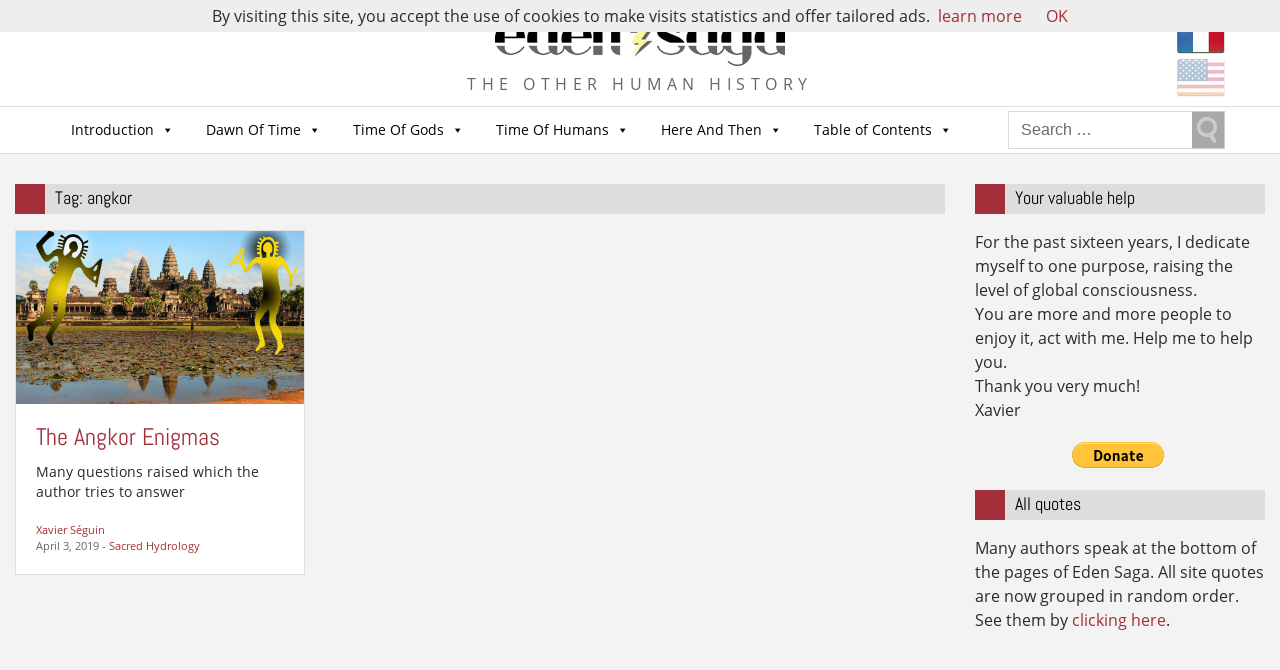

--- FILE ---
content_type: text/html; charset=UTF-8
request_url: https://eden-saga.com/en/tag/angkor
body_size: 15719
content:

<!doctype html>
<html lang="en-US" xmlns:fb="https://www.facebook.com/2008/fbml" xmlns:addthis="https://www.addthis.com/help/api-spec" >
  <head>
  <meta charset="utf-8">
  <meta http-equiv="x-ua-compatible" content="ie=edge">
  <meta name="viewport" content="width=device-width, initial-scale=1">
  <meta name="google-site-verification" content="Sir2LNCldsWJkmDoKyo-ZjDaY0jPtPsF1o9lhgIPJZE" />
  <meta name='robots' content='index, follow, max-image-preview:large, max-snippet:-1, max-video-preview:-1' />

	<!-- This site is optimized with the Yoast SEO plugin v22.1 - https://yoast.com/wordpress/plugins/seo/ -->
	<title>angkor Archives - Eden Saga - english</title>
	<link rel="canonical" href="https://eden-saga.com/en/tag/angkor" />
	<meta property="og:locale" content="en_US" />
	<meta property="og:type" content="article" />
	<meta property="og:title" content="angkor Archives - Eden Saga - english" />
	<meta property="og:url" content="https://eden-saga.com/en/tag/angkor" />
	<meta property="og:site_name" content="Eden Saga - english" />
	<script type="application/ld+json" class="yoast-schema-graph">{"@context":"https://schema.org","@graph":[{"@type":"CollectionPage","@id":"https://eden-saga.com/en/tag/angkor","url":"https://eden-saga.com/en/tag/angkor","name":"angkor Archives - Eden Saga - english","isPartOf":{"@id":"https://eden-saga.com/en/#website"},"primaryImageOfPage":{"@id":"https://eden-saga.com/en/tag/angkor#primaryimage"},"image":{"@id":"https://eden-saga.com/en/tag/angkor#primaryimage"},"thumbnailUrl":"https://eden-saga.com/en/wp-content/uploads/sites/2/AngkorWat-extraterrestes-1900x1140.jpg","breadcrumb":{"@id":"https://eden-saga.com/en/tag/angkor#breadcrumb"},"inLanguage":"en-US"},{"@type":"ImageObject","inLanguage":"en-US","@id":"https://eden-saga.com/en/tag/angkor#primaryimage","url":"https://eden-saga.com/en/wp-content/uploads/sites/2/AngkorWat-extraterrestes-1900x1140.jpg","contentUrl":"https://eden-saga.com/en/wp-content/uploads/sites/2/AngkorWat-extraterrestes-1900x1140.jpg","width":1900,"height":1140},{"@type":"BreadcrumbList","@id":"https://eden-saga.com/en/tag/angkor#breadcrumb","itemListElement":[{"@type":"ListItem","position":1,"name":"Accueil","item":"https://eden-saga.com/en/"},{"@type":"ListItem","position":2,"name":"angkor"}]},{"@type":"WebSite","@id":"https://eden-saga.com/en/#website","url":"https://eden-saga.com/en/","name":"Eden Saga - english","description":"The other human history","potentialAction":[{"@type":"SearchAction","target":{"@type":"EntryPoint","urlTemplate":"https://eden-saga.com/en/?s={search_term_string}"},"query-input":"required name=search_term_string"}],"inLanguage":"en-US"}]}</script>
	<!-- / Yoast SEO plugin. -->


<link rel="alternate" type="application/rss+xml" title="Eden Saga - english &raquo; angkor Tag Feed" href="https://eden-saga.com/en/tag/angkor/feed" />
<script type="text/javascript">
/* <![CDATA[ */
window._wpemojiSettings = {"baseUrl":"https:\/\/s.w.org\/images\/core\/emoji\/14.0.0\/72x72\/","ext":".png","svgUrl":"https:\/\/s.w.org\/images\/core\/emoji\/14.0.0\/svg\/","svgExt":".svg","source":{"concatemoji":"https:\/\/eden-saga.com\/en\/wp-includes\/js\/wp-emoji-release.min.js?ver=6.4.7"}};
/*! This file is auto-generated */
!function(i,n){var o,s,e;function c(e){try{var t={supportTests:e,timestamp:(new Date).valueOf()};sessionStorage.setItem(o,JSON.stringify(t))}catch(e){}}function p(e,t,n){e.clearRect(0,0,e.canvas.width,e.canvas.height),e.fillText(t,0,0);var t=new Uint32Array(e.getImageData(0,0,e.canvas.width,e.canvas.height).data),r=(e.clearRect(0,0,e.canvas.width,e.canvas.height),e.fillText(n,0,0),new Uint32Array(e.getImageData(0,0,e.canvas.width,e.canvas.height).data));return t.every(function(e,t){return e===r[t]})}function u(e,t,n){switch(t){case"flag":return n(e,"\ud83c\udff3\ufe0f\u200d\u26a7\ufe0f","\ud83c\udff3\ufe0f\u200b\u26a7\ufe0f")?!1:!n(e,"\ud83c\uddfa\ud83c\uddf3","\ud83c\uddfa\u200b\ud83c\uddf3")&&!n(e,"\ud83c\udff4\udb40\udc67\udb40\udc62\udb40\udc65\udb40\udc6e\udb40\udc67\udb40\udc7f","\ud83c\udff4\u200b\udb40\udc67\u200b\udb40\udc62\u200b\udb40\udc65\u200b\udb40\udc6e\u200b\udb40\udc67\u200b\udb40\udc7f");case"emoji":return!n(e,"\ud83e\udef1\ud83c\udffb\u200d\ud83e\udef2\ud83c\udfff","\ud83e\udef1\ud83c\udffb\u200b\ud83e\udef2\ud83c\udfff")}return!1}function f(e,t,n){var r="undefined"!=typeof WorkerGlobalScope&&self instanceof WorkerGlobalScope?new OffscreenCanvas(300,150):i.createElement("canvas"),a=r.getContext("2d",{willReadFrequently:!0}),o=(a.textBaseline="top",a.font="600 32px Arial",{});return e.forEach(function(e){o[e]=t(a,e,n)}),o}function t(e){var t=i.createElement("script");t.src=e,t.defer=!0,i.head.appendChild(t)}"undefined"!=typeof Promise&&(o="wpEmojiSettingsSupports",s=["flag","emoji"],n.supports={everything:!0,everythingExceptFlag:!0},e=new Promise(function(e){i.addEventListener("DOMContentLoaded",e,{once:!0})}),new Promise(function(t){var n=function(){try{var e=JSON.parse(sessionStorage.getItem(o));if("object"==typeof e&&"number"==typeof e.timestamp&&(new Date).valueOf()<e.timestamp+604800&&"object"==typeof e.supportTests)return e.supportTests}catch(e){}return null}();if(!n){if("undefined"!=typeof Worker&&"undefined"!=typeof OffscreenCanvas&&"undefined"!=typeof URL&&URL.createObjectURL&&"undefined"!=typeof Blob)try{var e="postMessage("+f.toString()+"("+[JSON.stringify(s),u.toString(),p.toString()].join(",")+"));",r=new Blob([e],{type:"text/javascript"}),a=new Worker(URL.createObjectURL(r),{name:"wpTestEmojiSupports"});return void(a.onmessage=function(e){c(n=e.data),a.terminate(),t(n)})}catch(e){}c(n=f(s,u,p))}t(n)}).then(function(e){for(var t in e)n.supports[t]=e[t],n.supports.everything=n.supports.everything&&n.supports[t],"flag"!==t&&(n.supports.everythingExceptFlag=n.supports.everythingExceptFlag&&n.supports[t]);n.supports.everythingExceptFlag=n.supports.everythingExceptFlag&&!n.supports.flag,n.DOMReady=!1,n.readyCallback=function(){n.DOMReady=!0}}).then(function(){return e}).then(function(){var e;n.supports.everything||(n.readyCallback(),(e=n.source||{}).concatemoji?t(e.concatemoji):e.wpemoji&&e.twemoji&&(t(e.twemoji),t(e.wpemoji)))}))}((window,document),window._wpemojiSettings);
/* ]]> */
</script>
<style id='wp-emoji-styles-inline-css' type='text/css'>

	img.wp-smiley, img.emoji {
		display: inline !important;
		border: none !important;
		box-shadow: none !important;
		height: 1em !important;
		width: 1em !important;
		margin: 0 0.07em !important;
		vertical-align: -0.1em !important;
		background: none !important;
		padding: 0 !important;
	}
</style>
<link rel='stylesheet' id='wp-block-library-css' href='https://eden-saga.com/en/wp-includes/css/dist/block-library/style.min.css?ver=6.4.7' type='text/css' media='all' />
<style id='classic-theme-styles-inline-css' type='text/css'>
/*! This file is auto-generated */
.wp-block-button__link{color:#fff;background-color:#32373c;border-radius:9999px;box-shadow:none;text-decoration:none;padding:calc(.667em + 2px) calc(1.333em + 2px);font-size:1.125em}.wp-block-file__button{background:#32373c;color:#fff;text-decoration:none}
</style>
<style id='global-styles-inline-css' type='text/css'>
body{--wp--preset--color--black: #000000;--wp--preset--color--cyan-bluish-gray: #abb8c3;--wp--preset--color--white: #ffffff;--wp--preset--color--pale-pink: #f78da7;--wp--preset--color--vivid-red: #cf2e2e;--wp--preset--color--luminous-vivid-orange: #ff6900;--wp--preset--color--luminous-vivid-amber: #fcb900;--wp--preset--color--light-green-cyan: #7bdcb5;--wp--preset--color--vivid-green-cyan: #00d084;--wp--preset--color--pale-cyan-blue: #8ed1fc;--wp--preset--color--vivid-cyan-blue: #0693e3;--wp--preset--color--vivid-purple: #9b51e0;--wp--preset--gradient--vivid-cyan-blue-to-vivid-purple: linear-gradient(135deg,rgba(6,147,227,1) 0%,rgb(155,81,224) 100%);--wp--preset--gradient--light-green-cyan-to-vivid-green-cyan: linear-gradient(135deg,rgb(122,220,180) 0%,rgb(0,208,130) 100%);--wp--preset--gradient--luminous-vivid-amber-to-luminous-vivid-orange: linear-gradient(135deg,rgba(252,185,0,1) 0%,rgba(255,105,0,1) 100%);--wp--preset--gradient--luminous-vivid-orange-to-vivid-red: linear-gradient(135deg,rgba(255,105,0,1) 0%,rgb(207,46,46) 100%);--wp--preset--gradient--very-light-gray-to-cyan-bluish-gray: linear-gradient(135deg,rgb(238,238,238) 0%,rgb(169,184,195) 100%);--wp--preset--gradient--cool-to-warm-spectrum: linear-gradient(135deg,rgb(74,234,220) 0%,rgb(151,120,209) 20%,rgb(207,42,186) 40%,rgb(238,44,130) 60%,rgb(251,105,98) 80%,rgb(254,248,76) 100%);--wp--preset--gradient--blush-light-purple: linear-gradient(135deg,rgb(255,206,236) 0%,rgb(152,150,240) 100%);--wp--preset--gradient--blush-bordeaux: linear-gradient(135deg,rgb(254,205,165) 0%,rgb(254,45,45) 50%,rgb(107,0,62) 100%);--wp--preset--gradient--luminous-dusk: linear-gradient(135deg,rgb(255,203,112) 0%,rgb(199,81,192) 50%,rgb(65,88,208) 100%);--wp--preset--gradient--pale-ocean: linear-gradient(135deg,rgb(255,245,203) 0%,rgb(182,227,212) 50%,rgb(51,167,181) 100%);--wp--preset--gradient--electric-grass: linear-gradient(135deg,rgb(202,248,128) 0%,rgb(113,206,126) 100%);--wp--preset--gradient--midnight: linear-gradient(135deg,rgb(2,3,129) 0%,rgb(40,116,252) 100%);--wp--preset--font-size--small: 13px;--wp--preset--font-size--medium: 20px;--wp--preset--font-size--large: 36px;--wp--preset--font-size--x-large: 42px;--wp--preset--spacing--20: 0.44rem;--wp--preset--spacing--30: 0.67rem;--wp--preset--spacing--40: 1rem;--wp--preset--spacing--50: 1.5rem;--wp--preset--spacing--60: 2.25rem;--wp--preset--spacing--70: 3.38rem;--wp--preset--spacing--80: 5.06rem;--wp--preset--shadow--natural: 6px 6px 9px rgba(0, 0, 0, 0.2);--wp--preset--shadow--deep: 12px 12px 50px rgba(0, 0, 0, 0.4);--wp--preset--shadow--sharp: 6px 6px 0px rgba(0, 0, 0, 0.2);--wp--preset--shadow--outlined: 6px 6px 0px -3px rgba(255, 255, 255, 1), 6px 6px rgba(0, 0, 0, 1);--wp--preset--shadow--crisp: 6px 6px 0px rgba(0, 0, 0, 1);}:where(.is-layout-flex){gap: 0.5em;}:where(.is-layout-grid){gap: 0.5em;}body .is-layout-flow > .alignleft{float: left;margin-inline-start: 0;margin-inline-end: 2em;}body .is-layout-flow > .alignright{float: right;margin-inline-start: 2em;margin-inline-end: 0;}body .is-layout-flow > .aligncenter{margin-left: auto !important;margin-right: auto !important;}body .is-layout-constrained > .alignleft{float: left;margin-inline-start: 0;margin-inline-end: 2em;}body .is-layout-constrained > .alignright{float: right;margin-inline-start: 2em;margin-inline-end: 0;}body .is-layout-constrained > .aligncenter{margin-left: auto !important;margin-right: auto !important;}body .is-layout-constrained > :where(:not(.alignleft):not(.alignright):not(.alignfull)){max-width: var(--wp--style--global--content-size);margin-left: auto !important;margin-right: auto !important;}body .is-layout-constrained > .alignwide{max-width: var(--wp--style--global--wide-size);}body .is-layout-flex{display: flex;}body .is-layout-flex{flex-wrap: wrap;align-items: center;}body .is-layout-flex > *{margin: 0;}body .is-layout-grid{display: grid;}body .is-layout-grid > *{margin: 0;}:where(.wp-block-columns.is-layout-flex){gap: 2em;}:where(.wp-block-columns.is-layout-grid){gap: 2em;}:where(.wp-block-post-template.is-layout-flex){gap: 1.25em;}:where(.wp-block-post-template.is-layout-grid){gap: 1.25em;}.has-black-color{color: var(--wp--preset--color--black) !important;}.has-cyan-bluish-gray-color{color: var(--wp--preset--color--cyan-bluish-gray) !important;}.has-white-color{color: var(--wp--preset--color--white) !important;}.has-pale-pink-color{color: var(--wp--preset--color--pale-pink) !important;}.has-vivid-red-color{color: var(--wp--preset--color--vivid-red) !important;}.has-luminous-vivid-orange-color{color: var(--wp--preset--color--luminous-vivid-orange) !important;}.has-luminous-vivid-amber-color{color: var(--wp--preset--color--luminous-vivid-amber) !important;}.has-light-green-cyan-color{color: var(--wp--preset--color--light-green-cyan) !important;}.has-vivid-green-cyan-color{color: var(--wp--preset--color--vivid-green-cyan) !important;}.has-pale-cyan-blue-color{color: var(--wp--preset--color--pale-cyan-blue) !important;}.has-vivid-cyan-blue-color{color: var(--wp--preset--color--vivid-cyan-blue) !important;}.has-vivid-purple-color{color: var(--wp--preset--color--vivid-purple) !important;}.has-black-background-color{background-color: var(--wp--preset--color--black) !important;}.has-cyan-bluish-gray-background-color{background-color: var(--wp--preset--color--cyan-bluish-gray) !important;}.has-white-background-color{background-color: var(--wp--preset--color--white) !important;}.has-pale-pink-background-color{background-color: var(--wp--preset--color--pale-pink) !important;}.has-vivid-red-background-color{background-color: var(--wp--preset--color--vivid-red) !important;}.has-luminous-vivid-orange-background-color{background-color: var(--wp--preset--color--luminous-vivid-orange) !important;}.has-luminous-vivid-amber-background-color{background-color: var(--wp--preset--color--luminous-vivid-amber) !important;}.has-light-green-cyan-background-color{background-color: var(--wp--preset--color--light-green-cyan) !important;}.has-vivid-green-cyan-background-color{background-color: var(--wp--preset--color--vivid-green-cyan) !important;}.has-pale-cyan-blue-background-color{background-color: var(--wp--preset--color--pale-cyan-blue) !important;}.has-vivid-cyan-blue-background-color{background-color: var(--wp--preset--color--vivid-cyan-blue) !important;}.has-vivid-purple-background-color{background-color: var(--wp--preset--color--vivid-purple) !important;}.has-black-border-color{border-color: var(--wp--preset--color--black) !important;}.has-cyan-bluish-gray-border-color{border-color: var(--wp--preset--color--cyan-bluish-gray) !important;}.has-white-border-color{border-color: var(--wp--preset--color--white) !important;}.has-pale-pink-border-color{border-color: var(--wp--preset--color--pale-pink) !important;}.has-vivid-red-border-color{border-color: var(--wp--preset--color--vivid-red) !important;}.has-luminous-vivid-orange-border-color{border-color: var(--wp--preset--color--luminous-vivid-orange) !important;}.has-luminous-vivid-amber-border-color{border-color: var(--wp--preset--color--luminous-vivid-amber) !important;}.has-light-green-cyan-border-color{border-color: var(--wp--preset--color--light-green-cyan) !important;}.has-vivid-green-cyan-border-color{border-color: var(--wp--preset--color--vivid-green-cyan) !important;}.has-pale-cyan-blue-border-color{border-color: var(--wp--preset--color--pale-cyan-blue) !important;}.has-vivid-cyan-blue-border-color{border-color: var(--wp--preset--color--vivid-cyan-blue) !important;}.has-vivid-purple-border-color{border-color: var(--wp--preset--color--vivid-purple) !important;}.has-vivid-cyan-blue-to-vivid-purple-gradient-background{background: var(--wp--preset--gradient--vivid-cyan-blue-to-vivid-purple) !important;}.has-light-green-cyan-to-vivid-green-cyan-gradient-background{background: var(--wp--preset--gradient--light-green-cyan-to-vivid-green-cyan) !important;}.has-luminous-vivid-amber-to-luminous-vivid-orange-gradient-background{background: var(--wp--preset--gradient--luminous-vivid-amber-to-luminous-vivid-orange) !important;}.has-luminous-vivid-orange-to-vivid-red-gradient-background{background: var(--wp--preset--gradient--luminous-vivid-orange-to-vivid-red) !important;}.has-very-light-gray-to-cyan-bluish-gray-gradient-background{background: var(--wp--preset--gradient--very-light-gray-to-cyan-bluish-gray) !important;}.has-cool-to-warm-spectrum-gradient-background{background: var(--wp--preset--gradient--cool-to-warm-spectrum) !important;}.has-blush-light-purple-gradient-background{background: var(--wp--preset--gradient--blush-light-purple) !important;}.has-blush-bordeaux-gradient-background{background: var(--wp--preset--gradient--blush-bordeaux) !important;}.has-luminous-dusk-gradient-background{background: var(--wp--preset--gradient--luminous-dusk) !important;}.has-pale-ocean-gradient-background{background: var(--wp--preset--gradient--pale-ocean) !important;}.has-electric-grass-gradient-background{background: var(--wp--preset--gradient--electric-grass) !important;}.has-midnight-gradient-background{background: var(--wp--preset--gradient--midnight) !important;}.has-small-font-size{font-size: var(--wp--preset--font-size--small) !important;}.has-medium-font-size{font-size: var(--wp--preset--font-size--medium) !important;}.has-large-font-size{font-size: var(--wp--preset--font-size--large) !important;}.has-x-large-font-size{font-size: var(--wp--preset--font-size--x-large) !important;}
.wp-block-navigation a:where(:not(.wp-element-button)){color: inherit;}
:where(.wp-block-post-template.is-layout-flex){gap: 1.25em;}:where(.wp-block-post-template.is-layout-grid){gap: 1.25em;}
:where(.wp-block-columns.is-layout-flex){gap: 2em;}:where(.wp-block-columns.is-layout-grid){gap: 2em;}
.wp-block-pullquote{font-size: 1.5em;line-height: 1.6;}
</style>
<link rel='stylesheet' id='contact-form-7-css' href='https://eden-saga.com/en/wp-content/plugins/contact-form-7/includes/css/styles.css?ver=5.8.7' type='text/css' media='all' />
<link rel='stylesheet' id='wpsc-style-css' href='https://eden-saga.com/en/wp-content/plugins/wordpress-simple-paypal-shopping-cart/assets/wpsc-front-end-styles.css?ver=5.2.1' type='text/css' media='all' />
<link rel='stylesheet' id='redux-extendify-styles-css' href='https://eden-saga.com/en/wp-content/plugins/worth-the-read/options/assets/css/extendify-utilities.css?ver=4.4.5' type='text/css' media='all' />
<link rel='stylesheet' id='wtr-css-css' href='https://eden-saga.com/en/wp-content/plugins/worth-the-read/css/wtr.css?ver=6.4.7' type='text/css' media='all' />
<link rel='stylesheet' id='megamenu-css' href='https://eden-saga.com/en/wp-content/uploads/sites/2/maxmegamenu/style.css?ver=1df0bb' type='text/css' media='all' />
<link rel='stylesheet' id='dashicons-css' href='https://eden-saga.com/en/wp-includes/css/dashicons.min.css?ver=6.4.7' type='text/css' media='all' />
<link rel='stylesheet' id='mlp_frontend_css-css' href='https://eden-saga.com/en/wp-content/plugins/multilingual-press-pro/css/frontend.min.css?ver=1547224687' type='text/css' media='all' />
<link rel='stylesheet' id='addthis_all_pages-css' href='https://eden-saga.com/en/wp-content/plugins/addthis/frontend/build/addthis_wordpress_public.min.css?ver=6.4.7' type='text/css' media='all' />
<link rel='stylesheet' id='sage/css-css' href='https://eden-saga.com/en/wp-content/themes/edensaga2017/dist/styles/main-18e3e9fdd4.css' type='text/css' media='all' />
<script type="text/javascript" src="https://eden-saga.com/en/wp-includes/js/jquery/jquery.min.js?ver=3.7.1" id="jquery-core-js"></script>
<script type="text/javascript" src="https://eden-saga.com/en/wp-includes/js/jquery/jquery-migrate.min.js?ver=3.4.1" id="jquery-migrate-js"></script>
<link rel="https://api.w.org/" href="https://eden-saga.com/en/wp-json/" /><link rel="alternate" type="application/json" href="https://eden-saga.com/en/wp-json/wp/v2/tags/3059" /><link rel="EditURI" type="application/rsd+xml" title="RSD" href="https://eden-saga.com/en/xmlrpc.php?rsd" />
<meta name="generator" content="WordPress 6.4.7" />

<!-- WP Simple Shopping Cart plugin v5.2.1 - https://wordpress.org/plugins/wordpress-simple-paypal-shopping-cart/ -->
	<script type="text/javascript">
	function ReadForm (obj1, tst) {
	    // Read the user form
	    var i,j,pos;
	    val_total="";val_combo="";

	    for (i=0; i<obj1.length; i++)
	    {
	        // run entire form
	        obj = obj1.elements[i];           // a form element

	        if (obj.type == "select-one")
	        {   // just selects
	            if (obj.name == "quantity" ||
	                obj.name == "amount") continue;
		        pos = obj.selectedIndex;        // which option selected
		        
		        const selected_option = obj.options[pos];
		        
		        val = selected_option?.value;   // selected value
		        if (selected_option?.getAttribute("data-display-text")){
                    val = selected_option?.getAttribute("data-display-text");
                }
		        
		        val_combo = val_combo + " (" + val + ")";
	        }
	    }
		// Now summarize everything we have processed above
		val_total = obj1.product_tmp.value + val_combo;
		obj1.wspsc_product.value = val_total;

        wpscShowCalculatedProductPrice(obj1);
	}

    document.addEventListener('DOMContentLoaded', function (){
        // Calculate all variation prices on initial page load.
        const addToCartForms = document.querySelectorAll('form.wp-cart-button-form');
        addToCartForms?.forEach(function(addToCartForm){
            wpscShowCalculatedProductPrice(addToCartForm);
        })
    })

    function wpscShowCalculatedProductPrice(form){
        const productBox = form.closest('.wp_cart_product_display_bottom');
        if (!productBox){
            // This is not a product display box shortcode, nothing o do.
            return;
        }

        const currentFormVarInputs = form.querySelectorAll('.wp_cart_variation1_select, .wp_cart_variation2_select, .wp_cart_variation3_select');
        if (!currentFormVarInputs.length){
            // This product does not have variations. Nothing to do.
            return;
        }

        const priceBox = productBox?.querySelector('.wp_cart_product_price');

        const basePriceEl = form?.querySelector('input[name="price"]');
        const basePrice = basePriceEl?.value;

        let updatedPrice = parseFloat(basePrice);

        currentFormVarInputs.forEach(function(varInput){
            const selectedOptionEl = varInput.options[varInput.selectedIndex];

            const varPrice = selectedOptionEl?.getAttribute("data-price");
            if (varPrice){
                // Nothing to do if no variation price set.
                updatedPrice += parseFloat(varPrice);
            }
        })

        priceBox.innerText = '' + updatedPrice.toFixed(2);
    }

	</script>
    <meta name="generator" content="Redux 4.4.5" /><style type="text/css">.wtr-time-wrap{ 
    /* wraps the entire label */
    margin: 0 10px;

}
.wtr-time-number{ 
    /* applies only to the number */
    
}</style><style type="text/css">.broken_link, a.broken_link {
	text-decoration: line-through;
}</style><link rel="icon" href="https://eden-saga.com/en/wp-content/uploads/sites/2/cropped-favicon-32x32.png" sizes="32x32" />
<link rel="icon" href="https://eden-saga.com/en/wp-content/uploads/sites/2/cropped-favicon-192x192.png" sizes="192x192" />
<link rel="apple-touch-icon" href="https://eden-saga.com/en/wp-content/uploads/sites/2/cropped-favicon-180x180.png" />
<meta name="msapplication-TileImage" content="https://eden-saga.com/en/wp-content/uploads/sites/2/cropped-favicon-270x270.png" />
<style id="wtr_settings-dynamic-css" title="dynamic-css" class="redux-options-output">.wtr-time-wrap{color:#CCCCCC;font-size:16px;}</style><style type="text/css">
.paypal-donations { text-align: center !important }
</style>
<style type="text/css">/** Mega Menu CSS: fs **/</style>
  <script>
	(function(i,s,o,g,r,a,m){i['GoogleAnalyticsObject']=r;i[r]=i[r]||function(){
		(i[r].q=i[r].q||[]).push(arguments)},i[r].l=1*new Date();a=s.createElement(o),
		m=s.getElementsByTagName(o)[0];a.async=1;a.src=g;m.parentNode.insertBefore(a,m)
	})(window,document,'script','https://www.google-analytics.com/analytics.js','ga');
	  ga('create', 'UA-7426758-3', 'auto');
	  ga('send', 'pageview');
  </script>
</head>
  <body class="archive tag tag-angkor tag-3059 row justify-content-end mega-menu-primary-navigation sidebar-primary">
    <!--[if IE]>
      <div class="alert alert-warning">
        You are using an <strong>outdated</strong> browser. Please <a href="http://browsehappy.com/">upgrade your browser</a> to improve your experience.      </div>
    <![endif]-->
    <div class="general col-md-12">
      <header class="banner">
  <div class="container">
    <div class="header-logo">
      <div id="logo" class="site-logo">
        <a class="brand" href="https://eden-saga.com/en/">            <img src="https://eden-saga.com/en/wp-content/uploads/logo.png" alt="Home">
          </a>
      </div>
      <p class="site-description">The other human history</p>
    </div>
    <div class="header-right"><section class="widget mlp_widget-4 mlp_widget"><div class="mlp_language_box"><ul><li><a rel="alternate" hreflang="fr-FR"  href="https://eden-saga.com/"><img src="https://eden-saga.com/wp-content/themes/edensaga2017/dist/images/fr.png" alt="Français" /></a></li><li><a class="current-language-item" href=""><img src="https://eden-saga.com/wp-content/themes/edensaga2017/dist/images/us.png" alt="English" /></a></li></ul></div></section></div>
  </div>
  <div class="header-menu">
    <div class="nav-menu clearfix container">
      <nav class="navbar navbar-light navbar-toggleable-md navbar-inverse">
        <div id="mega-menu-wrap-primary_navigation" class="mega-menu-wrap"><div class="mega-menu-toggle"><div class="mega-toggle-blocks-left"></div><div class="mega-toggle-blocks-center"><div class='mega-toggle-block mega-menu-toggle-block mega-toggle-block-1' id='mega-toggle-block-1' tabindex='0'><span class='mega-toggle-label' role='button' aria-expanded='false'><span class='mega-toggle-label-closed'>MENU</span><span class='mega-toggle-label-open'>MENU</span></span></div></div><div class="mega-toggle-blocks-right"></div></div><ul id="mega-menu-primary_navigation" class="mega-menu max-mega-menu mega-menu-horizontal mega-no-js" data-event="hover_intent" data-effect="fade_up" data-effect-speed="200" data-effect-mobile="disabled" data-effect-speed-mobile="0" data-mobile-force-width="false" data-second-click="close" data-document-click="collapse" data-vertical-behaviour="standard" data-breakpoint="960" data-unbind="true" data-mobile-state="collapse_all" data-hover-intent-timeout="300" data-hover-intent-interval="100"><li class='mega-menu-item mega-menu-item-type-taxonomy mega-menu-item-object-category mega-menu-item-has-children mega-menu-megamenu mega-align-bottom-left mega-menu-megamenu mega-menu-item-11233' id='mega-menu-item-11233'><a class="mega-menu-link" href="https://eden-saga.com/en/category/introduction" aria-haspopup="true" aria-expanded="false" tabindex="0">Introduction<span class="mega-indicator"></span></a>
<ul class="mega-sub-menu">
<li class='mega-menu-item mega-menu-item-type-taxonomy mega-menu-item-object-category mega-menu-columns-1-of-3 mega-menu-item-11234' id='mega-menu-item-11234'><a class="mega-menu-link" href="https://eden-saga.com/en/category/introduction/the-author">The Author</a></li><li class='mega-menu-item mega-menu-item-type-taxonomy mega-menu-item-object-category mega-menu-columns-1-of-3 mega-menu-item-11236' id='mega-menu-item-11236'><a class="mega-menu-link" href="https://eden-saga.com/en/category/introduction/principles">Guidelines</a></li><li class='mega-menu-item mega-menu-item-type-taxonomy mega-menu-item-object-category mega-menu-columns-1-of-3 mega-menu-item-11237' id='mega-menu-item-11237'><a class="mega-menu-link" href="https://eden-saga.com/en/category/introduction/sources">Myths &amp; Legends</a></li></ul>
</li><li class='mega-menu-item mega-menu-item-type-taxonomy mega-menu-item-object-category mega-menu-item-has-children mega-menu-megamenu mega-align-bottom-left mega-menu-megamenu mega-menu-item-11238' id='mega-menu-item-11238'><a class="mega-menu-link" href="https://eden-saga.com/en/category/dawn-time" aria-haspopup="true" aria-expanded="false" tabindex="0">Dawn Of Time<span class="mega-indicator"></span></a>
<ul class="mega-sub-menu">
<li class='mega-menu-item mega-menu-item-type-taxonomy mega-menu-item-object-category mega-menu-columns-1-of-4 mega-has-description mega-menu-item-47059' id='mega-menu-item-47059'><a class="mega-menu-link" href="https://eden-saga.com/en/category/dawn-time/angels"><span class="mega-description-group"><span class="mega-menu-title">Angels</span><span class="mega-menu-description">Angels belong to all mythologies and religions. They are tall, strong and they can fly.</span></span></a></li><li class='mega-menu-item mega-menu-item-type-taxonomy mega-menu-item-object-category mega-menu-columns-1-of-4 mega-has-description mega-menu-item-11367' id='mega-menu-item-11367'><a class="mega-menu-link" href="https://eden-saga.com/en/category/dawn-time/giants-prehistory-2"><span class="mega-description-group"><span class="mega-menu-title">Giants</span><span class="mega-menu-description">Giants have lived on this planet</span></span></a></li><li class='mega-menu-item mega-menu-item-type-taxonomy mega-menu-item-object-category mega-menu-columns-1-of-4 mega-has-description mega-menu-item-47058' id='mega-menu-item-47058'><a class="mega-menu-link" href="https://eden-saga.com/en/category/dawn-time/creation-gnosis"><span class="mega-description-group"><span class="mega-menu-title">Our Reptilian Masters</span><span class="mega-menu-description">For Nag Hammadi Gnosis, our body was created by the Archons, and the Goddess gave it her Spirit</span></span></a></li><li class='mega-menu-item mega-menu-item-type-taxonomy mega-menu-item-object-category mega-menu-columns-1-of-4 mega-has-description mega-menu-item-11370' id='mega-menu-item-11370'><a class="mega-menu-link" href="https://eden-saga.com/en/category/dawn-time/the-descent-of-man"><span class="mega-description-group"><span class="mega-menu-title">The Origin of Human</span><span class="mega-menu-description">Are we the result of evolution or of creation?</span></span></a></li><li class='mega-menu-item mega-menu-item-type-taxonomy mega-menu-item-object-category mega-menu-columns-1-of-4 mega-menu-clear mega-has-description mega-menu-item-11372' id='mega-menu-item-11372'><a class="mega-menu-link" href="https://eden-saga.com/en/category/dawn-time/creation-for-sumer"><span class="mega-description-group"><span class="mega-menu-title">Creation For Sumer</span><span class="mega-menu-description">Sumer mythology is the original version of the Bible genesis</span></span></a></li><li class='mega-menu-item mega-menu-item-type-taxonomy mega-menu-item-object-category mega-menu-columns-1-of-4 mega-has-description mega-menu-item-11371' id='mega-menu-item-11371'><a class="mega-menu-link" href="https://eden-saga.com/en/category/dawn-time/creation-for-hebrews"><span class="mega-description-group"><span class="mega-menu-title">Creation For The Hebrews</span><span class="mega-menu-description">The hebrew mythology talks about creation, angels and devils</span></span></a></li><li class='mega-menu-item mega-menu-item-type-taxonomy mega-menu-item-object-category mega-menu-columns-1-of-4 mega-has-description mega-menu-item-11373' id='mega-menu-item-11373'><a class="mega-menu-link" href="https://eden-saga.com/en/category/dawn-time/creation-for-greece"><span class="mega-description-group"><span class="mega-menu-title">Creation For Greece</span><span class="mega-menu-description">Greek mythology gives another version of the creation of Man</span></span></a></li><li class='mega-menu-item mega-menu-item-type-taxonomy mega-menu-item-object-category mega-menu-columns-1-of-4 mega-has-description mega-menu-item-35148' id='mega-menu-item-35148'><a class="mega-menu-link" href="https://eden-saga.com/en/category/dawn-time/creation-for-edensaga"><span class="mega-description-group"><span class="mega-menu-title">Creation For Eden Saga</span><span class="mega-menu-description">Several billion years ago, an intelligent species came to develop this planet. They terraformed, seeded, populated …</span></span></a></li><li class='mega-menu-item mega-menu-item-type-taxonomy mega-menu-item-object-category mega-menu-columns-1-of-4 mega-menu-clear mega-has-description mega-menu-item-11369' id='mega-menu-item-11369'><a class="mega-menu-link" href="https://eden-saga.com/en/category/gods-time/neanderthal-prehistory-2"><span class="mega-description-group"><span class="mega-menu-title">Neanderthal</span><span class="mega-menu-description">Neandertal is tightly linked with us.</span></span></a></li><li class='mega-menu-item mega-menu-item-type-taxonomy mega-menu-item-object-category mega-menu-columns-1-of-4 mega-has-description mega-menu-item-11374' id='mega-menu-item-11374'><a class="mega-menu-link" href="https://eden-saga.com/en/category/gods-time/wilderness-prehistory-2"><span class="mega-description-group"><span class="mega-menu-title">Wilderness</span><span class="mega-menu-description">First Humans were wild then Gods domesticated them</span></span></a></li></ul>
</li><li class='mega-menu-item mega-menu-item-type-taxonomy mega-menu-item-object-category mega-menu-item-has-children mega-menu-megamenu mega-align-bottom-left mega-menu-megamenu mega-menu-item-11241' id='mega-menu-item-11241'><a class="mega-menu-link" href="https://eden-saga.com/en/category/gods-time" aria-haspopup="true" aria-expanded="false" tabindex="0">Time Of Gods<span class="mega-indicator"></span></a>
<ul class="mega-sub-menu">
<li class='mega-menu-item mega-menu-item-type-taxonomy mega-menu-item-object-category mega-menu-columns-1-of-5 mega-has-description mega-menu-item-11380' id='mega-menu-item-11380'><a class="mega-menu-link" href="https://eden-saga.com/en/category/dawn-time/terraformers-protohistory"><span class="mega-description-group"><span class="mega-menu-title">Terraformers</span><span class="mega-menu-description">Nibiru is a wandering planet full of almighty gods</span></span></a></li><li class='mega-menu-item mega-menu-item-type-taxonomy mega-menu-item-object-category mega-menu-columns-1-of-5 mega-has-description mega-menu-item-44734' id='mega-menu-item-44734'><a class="mega-menu-link" href="https://eden-saga.com/en/category/gods-time/atlantis"><span class="mega-description-group"><span class="mega-menu-title">Atlantis</span><span class="mega-menu-description">Atlantis described by Plato is present in many legends around the world</span></span></a></li><li class='mega-menu-item mega-menu-item-type-taxonomy mega-menu-item-object-category mega-menu-columns-1-of-5 mega-has-description mega-menu-item-44735' id='mega-menu-item-44735'><a class="mega-menu-link" href="https://eden-saga.com/en/category/gods-time/hyperborea"><span class="mega-description-group"><span class="mega-menu-title">Hyperborea</span><span class="mega-menu-description">Hyperborea, “the temple in the sky” evoked by Plato, is found in many world mythologies</span></span></a></li><li class='mega-menu-item mega-menu-item-type-taxonomy mega-menu-item-object-category mega-menu-columns-1-of-5 mega-has-description mega-menu-item-44736' id='mega-menu-item-44736'><a class="mega-menu-link" href="https://eden-saga.com/en/category/gods-time/sons-of-sun"><span class="mega-description-group"><span class="mega-menu-title">Sons of the Sun</span><span class="mega-menu-description">We meet them at the edge of all civilizations. Why are they so numerous? What sun is it?</span></span></a></li><li class='mega-menu-item mega-menu-item-type-taxonomy mega-menu-item-object-category mega-menu-columns-1-of-5 mega-has-description mega-menu-item-22258' id='mega-menu-item-22258'><a class="mega-menu-link" href="https://eden-saga.com/en/category/gods-time/tales-of-eternity"><span class="mega-description-group"><span class="mega-menu-title">Tales Of Eternity</span><span class="mega-menu-description">Aorn the Hunter tells his adventures in the Sun with the powerful gods</span></span></a></li><li class='mega-menu-item mega-menu-item-type-taxonomy mega-menu-item-object-category mega-menu-columns-1-of-5 mega-menu-clear mega-has-description mega-menu-item-22259' id='mega-menu-item-22259'><a class="mega-menu-link" href="https://eden-saga.com/en/category/gods-time/africa-saga"><span class="mega-description-group"><span class="mega-menu-title">Black Saga</span><span class="mega-menu-description">Africa was the first civilized continent, and the Blacks colonized America long ago</span></span></a></li><li class='mega-menu-item mega-menu-item-type-taxonomy mega-menu-item-object-category mega-menu-columns-1-of-5 mega-has-description mega-menu-item-26250' id='mega-menu-item-26250'><a class="mega-menu-link" href="https://eden-saga.com/en/category/gods-time/deep-down-memories"><span class="mega-description-group"><span class="mega-menu-title">Memories Of The Earth Core</span><span class="mega-menu-description">Enoch’s second book tells of his lives underground, on earth and in space</span></span></a></li><li class='mega-menu-item mega-menu-item-type-taxonomy mega-menu-item-object-category mega-menu-columns-1-of-5 mega-menu-item-11375' id='mega-menu-item-11375'><a class="mega-menu-link" href="https://eden-saga.com/en/category/gods-time/100-000-years-under-earth">100.000 Years Under Earth</a></li><li class='mega-menu-item mega-menu-item-type-taxonomy mega-menu-item-object-category mega-menu-columns-1-of-5 mega-has-description mega-menu-item-22262' id='mega-menu-item-22262'><a class="mega-menu-link" href="https://eden-saga.com/en/category/gods-time/hollow-earth"><span class="mega-description-group"><span class="mega-menu-title">The Hollow Earth</span><span class="mega-menu-description">Many legends evoke the possibility of hollow earth inhabited by giants</span></span></a></li><li class='mega-menu-item mega-menu-item-type-taxonomy mega-menu-item-object-category mega-menu-columns-1-of-5 mega-has-description mega-menu-item-27849' id='mega-menu-item-27849'><a class="mega-menu-link" href="https://eden-saga.com/en/category/here-then/moon-shadow-futurology"><span class="mega-description-group"><span class="mega-menu-title">Moon Shadow</span><span class="mega-menu-description">The charming moon has more than one secret, more than one enigma, more than one story to tell</span></span></a></li><li class='mega-menu-item mega-menu-item-type-taxonomy mega-menu-item-object-category mega-menu-columns-1-of-5 mega-menu-clear mega-menu-item-11391' id='mega-menu-item-11391'><a class="mega-menu-link" href="https://eden-saga.com/en/category/gods-time/a-technological-past">Ancient Technology</a></li><li class='mega-menu-item mega-menu-item-type-taxonomy mega-menu-item-object-category mega-menu-columns-1-of-5 mega-has-description mega-menu-item-22260' id='mega-menu-item-22260'><a class="mega-menu-link" href="https://eden-saga.com/en/category/gods-time/gods-of-thunder"><span class="mega-description-group"><span class="mega-menu-title">Gods of Thunder</span><span class="mega-menu-description">Numerous ancient gods used thunder as a weapon</span></span></a></li><li class='mega-menu-item mega-menu-item-type-taxonomy mega-menu-item-object-category mega-menu-columns-1-of-5 mega-has-description mega-menu-item-12687' id='mega-menu-item-12687'><a class="mega-menu-link" href="https://eden-saga.com/en/category/gods-time/gods-arsenal"><span class="mega-description-group"><span class="mega-menu-title">Gods' Arsenal</span><span class="mega-menu-description">The ancient weaponry appears to be as lethal and destructive than modern bombs</span></span></a></li><li class='mega-menu-item mega-menu-item-type-taxonomy mega-menu-item-object-category mega-menu-columns-1-of-5 mega-menu-item-22261' id='mega-menu-item-22261'><a class="mega-menu-link" href="https://eden-saga.com/en/category/gods-time/sacred-hydrology">Sacred Hydrology</a></li><li class='mega-menu-item mega-menu-item-type-taxonomy mega-menu-item-object-category mega-menu-columns-1-of-5 mega-menu-item-11382' id='mega-menu-item-11382'><a class="mega-menu-link" href="https://eden-saga.com/en/category/here-then/awakening-now">Awakening and You</a></li><li class='mega-menu-item mega-menu-item-type-taxonomy mega-menu-item-object-category mega-menu-columns-1-of-5 mega-menu-clear mega-has-description mega-menu-item-15142' id='mega-menu-item-15142'><a class="mega-menu-link" href="https://eden-saga.com/en/category/dawn-time/the-matriarchs"><span class="mega-description-group"><span class="mega-menu-title">Matriarchy</span><span class="mega-menu-description">It was the reign of Hathor, the Great Goddess Pachamama who imposed matriarchy to the whole wide world</span></span></a></li><li class='mega-menu-item mega-menu-item-type-taxonomy mega-menu-item-object-category mega-menu-columns-1-of-5 mega-has-description mega-menu-item-22263' id='mega-menu-item-22263'><a class="mega-menu-link" href="https://eden-saga.com/en/category/gods-time/civilization-of-pyramids"><span class="mega-description-group"><span class="mega-menu-title">The Civilization of Pyramids</span><span class="mega-menu-description">A long time ago, the civilization of pyramids was global, as pyramids are found all around the world.</span></span></a></li><li class='mega-menu-item mega-menu-item-type-taxonomy mega-menu-item-object-category mega-menu-columns-1-of-5 mega-menu-item-11378' id='mega-menu-item-11378'><a class="mega-menu-link" href="https://eden-saga.com/en/category/gods-time/the-flood">The Flood</a></li><li class='mega-menu-item mega-menu-item-type-taxonomy mega-menu-item-object-category mega-menu-columns-1-of-5 mega-has-description mega-menu-item-44737' id='mega-menu-item-44737'><a class="mega-menu-link" href="https://eden-saga.com/en/category/gods-time/olympian-dynasty"><span class="mega-description-group"><span class="mega-menu-title">The Olympian Dynasty</span><span class="mega-menu-description">Zeus is the founder, but he had successors: Apollo, Dionysus, Prometheus, Orpheus, as many christs and emperors of men. The Olympians or Elohim still rule over us.</span></span></a></li><li class='mega-menu-item mega-menu-item-type-taxonomy mega-menu-item-object-category mega-menu-columns-1-of-5 mega-menu-item-11384' id='mega-menu-item-11384'><a class="mega-menu-link" href="https://eden-saga.com/en/category/gods-time/the-fire-of-gehenna">The Fire Of Gehenna</a></li><li class='mega-menu-item mega-menu-item-type-taxonomy mega-menu-item-object-category mega-menu-columns-1-of-5 mega-menu-clear mega-menu-item-11377' id='mega-menu-item-11377'><a class="mega-menu-link" href="https://eden-saga.com/en/category/gods-time/ancient-america">America of the Serpent</a></li><li class='mega-menu-item mega-menu-item-type-taxonomy mega-menu-item-object-category mega-menu-columns-1-of-5 mega-menu-item-11379' id='mega-menu-item-11379'><a class="mega-menu-link" href="https://eden-saga.com/en/category/gods-time/egypt-of-lion">Egypt of the Lion</a></li><li class='mega-menu-item mega-menu-item-type-taxonomy mega-menu-item-object-category mega-menu-columns-1-of-5 mega-menu-item-11386' id='mega-menu-item-11386'><a class="mega-menu-link" href="https://eden-saga.com/en/category/humans-time/europe-bull">Europe of the Bull</a></li><li class='mega-menu-item mega-menu-item-type-taxonomy mega-menu-item-object-category mega-menu-columns-1-of-5 mega-menu-item-11387' id='mega-menu-item-11387'><a class="mega-menu-link" href="https://eden-saga.com/en/category/humans-time/rama-world">The World of Rama</a></li><li class='mega-menu-item mega-menu-item-type-taxonomy mega-menu-item-object-category mega-menu-columns-1-of-5 mega-has-description mega-menu-item-39710' id='mega-menu-item-39710'><a class="mega-menu-link" href="https://eden-saga.com/en/category/humans-time/four-pillars-eden"><span class="mega-description-group"><span class="mega-menu-title">Four Pillars of Eden</span><span class="mega-menu-description">Four great kings from Lug can be considered his legitimate heirs. One after the other, they laid the foundations of our globalized society.</span></span></a></li><li class='mega-menu-item mega-menu-item-type-taxonomy mega-menu-item-object-category mega-menu-columns-1-of-5 mega-menu-clear mega-menu-item-11394' id='mega-menu-item-11394'><a class="mega-menu-link" href="https://eden-saga.com/en/category/humans-time/hebrew-kings">The Third Testament</a></li><li class='mega-menu-item mega-menu-item-type-taxonomy mega-menu-item-object-category mega-menu-columns-1-of-5 mega-menu-item-22264' id='mega-menu-item-22264'><a class="mega-menu-link" href="https://eden-saga.com/en/category/humans-time/argonauts">The Argonauts</a></li><li class='mega-menu-item mega-menu-item-type-taxonomy mega-menu-item-object-category mega-menu-columns-1-of-5 mega-menu-item-11385' id='mega-menu-item-11385'><a class="mega-menu-link" href="https://eden-saga.com/en/category/humans-time/patriarchate">The Patriarchate</a></li></ul>
</li><li class='mega-menu-item mega-menu-item-type-taxonomy mega-menu-item-object-category mega-menu-item-has-children mega-menu-megamenu mega-align-bottom-left mega-menu-megamenu mega-menu-item-11244' id='mega-menu-item-11244'><a class="mega-menu-link" href="https://eden-saga.com/en/category/humans-time" aria-haspopup="true" aria-expanded="false" tabindex="0">Time Of Humans<span class="mega-indicator"></span></a>
<ul class="mega-sub-menu">
<li class='mega-menu-item mega-menu-item-type-taxonomy mega-menu-item-object-category mega-menu-columns-1-of-4 mega-has-description mega-menu-item-59297' id='mega-menu-item-59297'><a class="mega-menu-link" href="https://eden-saga.com/en/category/humans-time/bazaar-of-dates"><span class="mega-description-group"><span class="mega-menu-title">The Big Bazaar of Dates</span><span class="mega-menu-description">With recentism and others, the lying story is unpainted</span></span></a></li><li class='mega-menu-item mega-menu-item-type-taxonomy mega-menu-item-object-category mega-menu-columns-1-of-4 mega-menu-item-11395' id='mega-menu-item-11395'><a class="mega-menu-link" href="https://eden-saga.com/en/category/humans-time/celtic-wisdom">Celtic Wisdom</a></li><li class='mega-menu-item mega-menu-item-type-taxonomy mega-menu-item-object-category mega-menu-columns-1-of-4 mega-menu-item-11396' id='mega-menu-item-11396'><a class="mega-menu-link" href="https://eden-saga.com/en/category/humans-time/asian-wisdom">Asian Wisdom</a></li><li class='mega-menu-item mega-menu-item-type-taxonomy mega-menu-item-object-category mega-menu-columns-1-of-4 mega-menu-item-11397' id='mega-menu-item-11397'><a class="mega-menu-link" href="https://eden-saga.com/en/category/humans-time/ancient-greece">Ancient Greece</a></li><li class='mega-menu-item mega-menu-item-type-taxonomy mega-menu-item-object-category mega-menu-columns-1-of-4 mega-menu-clear mega-menu-item-11398' id='mega-menu-item-11398'><a class="mega-menu-link" href="https://eden-saga.com/en/category/humans-time/roman-empire">Roman Empire</a></li><li class='mega-menu-item mega-menu-item-type-taxonomy mega-menu-item-object-category mega-menu-columns-1-of-4 mega-menu-item-11399' id='mega-menu-item-11399'><a class="mega-menu-link" href="https://eden-saga.com/en/category/humans-time/unknown-jesus">The Jesus Case</a></li><li class='mega-menu-item mega-menu-item-type-taxonomy mega-menu-item-object-category mega-menu-columns-1-of-4 mega-menu-item-11400' id='mega-menu-item-11400'><a class="mega-menu-link" href="https://eden-saga.com/en/category/humans-time/cathedrals-history-2">Templars and Cathedrals</a></li><li class='mega-menu-item mega-menu-item-type-taxonomy mega-menu-item-object-category mega-menu-columns-1-of-4 mega-menu-item-11401' id='mega-menu-item-11401'><a class="mega-menu-link" href="https://eden-saga.com/en/category/humans-time/the-tarot-of-marseilles">The Tarot Of Marseilles</a></li><li class='mega-menu-item mega-menu-item-type-taxonomy mega-menu-item-object-category mega-menu-columns-1-of-4 mega-menu-clear mega-has-description mega-menu-item-27891' id='mega-menu-item-27891'><a class="mega-menu-link" href="https://eden-saga.com/en/category/here-then/tard-haut"><span class="mega-description-group"><span class="mega-menu-title">Tard-Haut</span><span class="mega-menu-description">In French, it means Late-High. My life according to Tarot.</span></span></a></li><li class='mega-menu-item mega-menu-item-type-taxonomy mega-menu-item-object-category mega-menu-columns-1-of-4 mega-menu-item-11402' id='mega-menu-item-11402'><a class="mega-menu-link" href="https://eden-saga.com/en/category/humans-time/america-regained">America Is Back</a></li><li class='mega-menu-item mega-menu-item-type-taxonomy mega-menu-item-object-category mega-menu-columns-1-of-4 mega-menu-item-11392' id='mega-menu-item-11392'><a class="mega-menu-link" href="https://eden-saga.com/en/category/humans-time/european-thinking">European Thinking</a></li><li class='mega-menu-item mega-menu-item-type-taxonomy mega-menu-item-object-category mega-menu-columns-1-of-4 mega-menu-item-11674' id='mega-menu-item-11674'><a class="mega-menu-link" href="https://eden-saga.com/en/category/here-then/beware-of-crooks">Beware Of Crooks</a></li><li class='mega-menu-item mega-menu-item-type-taxonomy mega-menu-item-object-category mega-menu-columns-1-of-4 mega-menu-clear mega-menu-item-11388' id='mega-menu-item-11388'><a class="mega-menu-link" href="https://eden-saga.com/en/category/here-then/quiet-metaphysics">Quiet Metaphysics</a></li><li class='mega-menu-item mega-menu-item-type-taxonomy mega-menu-item-object-category mega-menu-columns-1-of-4 mega-menu-item-11405' id='mega-menu-item-11405'><a class="mega-menu-link" href="https://eden-saga.com/en/category/humans-time/amerindian-wisdom">Amerindian Wisdom</a></li><li class='mega-menu-item mega-menu-item-type-taxonomy mega-menu-item-object-category mega-menu-columns-1-of-4 mega-menu-item-11676' id='mega-menu-item-11676'><a class="mega-menu-link" href="https://eden-saga.com/en/category/humans-time/sufi-wisdom">Sufi Wisdom</a></li><li class='mega-menu-item mega-menu-item-type-taxonomy mega-menu-item-object-category mega-menu-columns-1-of-4 mega-menu-item-11404' id='mega-menu-item-11404'><a class="mega-menu-link" href="https://eden-saga.com/en/category/humans-time/castaneda">Carlos Castaneda</a></li></ul>
</li><li class='mega-menu-item mega-menu-item-type-taxonomy mega-menu-item-object-category mega-menu-item-has-children mega-menu-megamenu mega-align-bottom-left mega-menu-megamenu mega-menu-item-11250' id='mega-menu-item-11250'><a class="mega-menu-link" href="https://eden-saga.com/en/category/here-then" aria-haspopup="true" aria-expanded="false" tabindex="0">Here And Then<span class="mega-indicator"></span></a>
<ul class="mega-sub-menu">
<li class='mega-menu-item mega-menu-item-type-taxonomy mega-menu-item-object-category mega-menu-columns-1-of-3 mega-has-description mega-menu-item-58481' id='mega-menu-item-58481'><a class="mega-menu-link" href="https://eden-saga.com/en/category/here-then/neo-reki"><span class="mega-description-group"><span class="mega-menu-title">Neo Reki</span><span class="mega-menu-description">Le néo reki est beaucoup plus ancien que sa copie japonaise…</span></span></a></li><li class='mega-menu-item mega-menu-item-type-taxonomy mega-menu-item-object-category mega-menu-columns-1-of-3 mega-has-description mega-menu-item-24487' id='mega-menu-item-24487'><a class="mega-menu-link" href="https://eden-saga.com/en/category/here-then/warrior-diary"><span class="mega-description-group"><span class="mega-menu-title">The Warrior's Way</span><span class="mega-menu-description">What makes the daily life for the warrior, his feat, his defeat, more fun to compete</span></span></a></li><li class='mega-menu-item mega-menu-item-type-taxonomy mega-menu-item-object-category mega-menu-columns-1-of-3 mega-has-description mega-menu-item-28023' id='mega-menu-item-28023'><a class="mega-menu-link" href="https://eden-saga.com/en/category/here-then/wizard-diary"><span class="mega-description-group"><span class="mega-menu-title">Wizard Diary</span><span class="mega-menu-description">After the Warrior’s Diary, here are some tales of power, of obedience, and of ordinary madness.</span></span></a></li><li class='mega-menu-item mega-menu-item-type-taxonomy mega-menu-item-object-category mega-menu-columns-1-of-3 mega-menu-clear mega-has-description mega-menu-item-28022' id='mega-menu-item-28022'><a class="mega-menu-link" href="https://eden-saga.com/en/category/here-then/channeling"><span class="mega-description-group"><span class="mega-menu-title">Channeling</span><span class="mega-menu-description">Channeling mediated by the crystal or immediate channeling called vacuostatic, where the messages are obtained by the stable and durable interior vacuum.</span></span></a></li><li class='mega-menu-item mega-menu-item-type-taxonomy mega-menu-item-object-category mega-menu-columns-1-of-3 mega-has-description mega-menu-item-28024' id='mega-menu-item-28024'><a class="mega-menu-link" href="https://eden-saga.com/en/category/here-then/soul-library"><span class="mega-description-group"><span class="mega-menu-title">Soul Library</span><span class="mega-menu-description">Some books to feed your soul, indispensable bedside books</span></span></a></li><li class='mega-menu-item mega-menu-item-type-taxonomy mega-menu-item-object-category mega-menu-columns-1-of-3 mega-has-description mega-menu-item-32699' id='mega-menu-item-32699'><a class="mega-menu-link" href="https://eden-saga.com/en/category/here-then/vieux-patate"><span class="mega-description-group"><span class="mega-menu-title">Patate and Pals</span><span class="mega-menu-description">The sayings and gestures of Hobo Jojo, in his stronghold in town and in other regions of the cosmos where I have known him well.</span></span></a></li><li class='mega-menu-item mega-menu-item-type-taxonomy mega-menu-item-object-category mega-menu-columns-1-of-3 mega-menu-clear mega-has-description mega-menu-item-26602' id='mega-menu-item-26602'><a class="mega-menu-link" href="https://eden-saga.com/en/category/here-then/india"><span class="mega-description-group"><span class="mega-menu-title">It was India</span><span class="mega-menu-description">Diary of a trip to India in the 70s</span></span></a></li><li class='mega-menu-item mega-menu-item-type-taxonomy mega-menu-item-object-category mega-menu-columns-1-of-3 mega-menu-item-31053' id='mega-menu-item-31053'><a class="mega-menu-link" href="https://eden-saga.com/en/category/here-then/soul-avatars">Soul and Death</a></li><li class='mega-menu-item mega-menu-item-type-taxonomy mega-menu-item-object-category mega-menu-columns-1-of-3 mega-has-description mega-menu-item-23631' id='mega-menu-item-23631'><a class="mega-menu-link" href="https://eden-saga.com/en/category/here-then/our-lost-powers"><span class="mega-description-group"><span class="mega-menu-title">Healing Secrets</span><span class="mega-menu-description">Numerous are the inner powers that we ignore</span></span></a></li><li class='mega-menu-item mega-menu-item-type-taxonomy mega-menu-item-object-category mega-menu-columns-1-of-3 mega-menu-clear mega-has-description mega-menu-item-23632' id='mega-menu-item-23632'><a class="mega-menu-link" href="https://eden-saga.com/en/category/here-then/scalar-adventures"><span class="mega-description-group"><span class="mega-menu-title">Scalar Adventures</span><span class="mega-menu-description">Are scalar waves the carrier waves of love?</span></span></a></li><li class='mega-menu-item mega-menu-item-type-taxonomy mega-menu-item-object-category mega-menu-columns-1-of-3 mega-has-description mega-menu-item-59598' id='mega-menu-item-59598'><a class="mega-menu-link" href="https://eden-saga.com/en/category/here-then/lying-science"><span class="mega-description-group"><span class="mega-menu-title">Lying Science</span><span class="mega-menu-description">By dint of refusing what is obvious, a certain science gets wrong and lies to us</span></span></a></li><li class='mega-menu-item mega-menu-item-type-taxonomy mega-menu-item-object-category mega-menu-columns-1-of-3 mega-has-description mega-menu-item-59599' id='mega-menu-item-59599'><a class="mega-menu-link" href="https://eden-saga.com/en/category/here-then/another-science"><span class="mega-description-group"><span class="mega-menu-title">Another Science</span><span class="mega-menu-description">What science considers false interests a growing number of people.</span></span></a></li><li class='mega-menu-item mega-menu-item-type-taxonomy mega-menu-item-object-category mega-menu-columns-1-of-3 mega-menu-clear mega-menu-item-11672' id='mega-menu-item-11672'><a class="mega-menu-link" href="https://eden-saga.com/en/category/here-then/future-science">Future Science</a></li><li class='mega-menu-item mega-menu-item-type-taxonomy mega-menu-item-object-category mega-menu-columns-1-of-3 mega-has-description mega-menu-item-59600' id='mega-menu-item-59600'><a class="mega-menu-link" href="https://eden-saga.com/en/category/here-then/science-knowledge"><span class="mega-description-group"><span class="mega-menu-title">Science and Knowledge</span><span class="mega-menu-description">These two concepts should overlap, but now they diverge to the point of opposition.</span></span></a></li><li class='mega-menu-item mega-menu-item-type-taxonomy mega-menu-item-object-category mega-menu-columns-1-of-3 mega-has-description mega-menu-item-28984' id='mega-menu-item-28984'><a class="mega-menu-link" href="https://eden-saga.com/en/category/here-then/geobiology"><span class="mega-description-group"><span class="mega-menu-title">Geobiology</span><span class="mega-menu-description">The art of measuring energy rate in order to rectify it, providing safer places to live in for all living creatures.</span></span></a></li><li class='mega-menu-item mega-menu-item-type-taxonomy mega-menu-item-object-category mega-menu-columns-1-of-3 mega-menu-clear mega-has-description mega-menu-item-20844' id='mega-menu-item-20844'><a class="mega-menu-link" href="https://eden-saga.com/en/category/here-then/phonology-sonology"><span class="mega-description-group"><span class="mega-menu-title">Sonology</span><span class="mega-menu-description">At the beginning was the verb : sound is the origin of everything</span></span></a></li><li class='mega-menu-item mega-menu-item-type-taxonomy mega-menu-item-object-category mega-menu-columns-1-of-3 mega-menu-item-23633' id='mega-menu-item-23633'><a class="mega-menu-link" href="https://eden-saga.com/en/category/here-then/neo-linguistics">Para-linguistics</a></li><li class='mega-menu-item mega-menu-item-type-taxonomy mega-menu-item-object-category mega-menu-columns-1-of-3 mega-menu-item-11675' id='mega-menu-item-11675'><a class="mega-menu-link" href="https://eden-saga.com/en/category/here-then/new-archaeology">New Archaeology</a></li><li class='mega-menu-item mega-menu-item-type-taxonomy mega-menu-item-object-category mega-menu-columns-1-of-3 mega-menu-clear mega-has-description mega-menu-item-11383' id='mega-menu-item-11383'><a class="mega-menu-link" href="https://eden-saga.com/en/category/here-then/fulgurology-futurology"><span class="mega-description-group"><span class="mega-menu-title">Fulgurology</span><span class="mega-menu-description">Ancient science of thunder and lightning</span></span></a></li><li class='mega-menu-item mega-menu-item-type-taxonomy mega-menu-item-object-category mega-menu-columns-1-of-3 mega-menu-item-11390' id='mega-menu-item-11390'><a class="mega-menu-link" href="https://eden-saga.com/en/category/here-then/ufology-history-2">Ufology</a></li><li class='mega-menu-item mega-menu-item-type-taxonomy mega-menu-item-object-category mega-menu-columns-1-of-3 mega-has-description mega-menu-item-20843' id='mega-menu-item-20843'><a class="mega-menu-link" href="https://eden-saga.com/en/category/here-then/giants-playground"><span class="mega-description-group"><span class="mega-menu-title">Gigantology</span><span class="mega-menu-description">Your pictures of giants playgrounds all over the world</span></span></a></li><li class='mega-menu-item mega-menu-item-type-taxonomy mega-menu-item-object-category mega-menu-columns-1-of-3 mega-menu-clear mega-menu-item-11673' id='mega-menu-item-11673'><a class="mega-menu-link" href="https://eden-saga.com/en/category/here-then/forecasts">Futurology</a></li><li class='mega-menu-item mega-menu-item-type-taxonomy mega-menu-item-object-category mega-menu-columns-1-of-3 mega-has-description mega-menu-item-58563' id='mega-menu-item-58563'><a class="mega-menu-link" href="https://eden-saga.com/en/category/here-then/alain-aillet"><span class="mega-description-group"><span class="mega-menu-title">Alain Aillet Sayings</span><span class="mega-menu-description">Meta-linguistics, Soul Avatars, Myths and Legends, all the visions of Alain Aillet.</span></span></a></li><li class='mega-menu-item mega-menu-item-type-taxonomy mega-menu-item-object-category mega-menu-columns-1-of-3 mega-has-description mega-menu-item-58485' id='mega-menu-item-58485'><a class="mega-menu-link" href="https://eden-saga.com/en/category/here-then/aaxe"><span class="mega-description-group"><span class="mega-menu-title">World AAXE</span><span class="mega-menu-description">This series brings together texts co-written by Alain Aillet and Xavier Séguin.</span></span></a></li></ul>
</li><li class='mega-menu-item mega-menu-item-type-post_type mega-menu-item-object-page mega-menu-item-has-children mega-menu-megamenu mega-align-bottom-left mega-menu-megamenu mega-menu-item-11260' id='mega-menu-item-11260'><a class="mega-menu-link" href="https://eden-saga.com/en/table-of-contents" aria-haspopup="true" aria-expanded="false" tabindex="0">Table of Contents<span class="mega-indicator"></span></a>
<ul class="mega-sub-menu">
<li class='mega-menu-item mega-menu-item-type-post_type mega-menu-item-object-page mega-menu-columns-1-of-3 mega-menu-item-11678' id='mega-menu-item-11678'><a class="mega-menu-link" href="https://eden-saga.com/en/table-of-contents">Table of Contents</a></li><li class='mega-menu-item mega-menu-item-type-post_type mega-menu-item-object-page mega-current_page_parent mega-menu-columns-1-of-3 mega-menu-item-23010' id='mega-menu-item-23010'><a class="mega-menu-link" href="https://eden-saga.com/en/chronological-index">Chronological index</a></li><li class='mega-menu-item mega-menu-item-type-post_type mega-menu-item-object-page mega-menu-columns-1-of-3 mega-menu-item-11408' id='mega-menu-item-11408'><a class="mega-menu-link" href="https://eden-saga.com/en/alphabetical-index">Alphabetical Index</a></li><li class='mega-menu-item mega-menu-item-type-post_type mega-menu-item-object-page mega-menu-columns-1-of-3 mega-menu-clear mega-menu-item-52411' id='mega-menu-item-52411'><a class="mega-menu-link" href="https://eden-saga.com/en/quotes">All the quotes</a></li></ul>
</li></ul></div>        <section class="widget search-2 widget_search"><form role="search" method="get" class="search-form" action="https://eden-saga.com/en/">
	<label>
		<span class="screen-reader-text">Search for:</span>
		<input type="search" class="search-field" placeholder="Search &hellip;" value="" name="s" />
		<input type="submit" class="search-submit" value="" />
	</label>
</form></section>      </nav>
    </div>
  </div>
</header>
      <div class="wrap container-fluid" role="document">
        <div class="content row">
          <main class="main">
            
<div class="page-header">
  <h1 class="wrapper-title">Tag: <span>angkor</span></h1>
</div>


<div class="row row-fluid">
	<div class="col-xl-4 col-lg-6 col-xs-12 mb-3">
	<article class="card post-27296 post type-post status-publish format-standard has-post-thumbnail hentry category-sacred-hydrology tag-angkor tag-former-gods tag-golden-tongue tag-origins">
		<div class="article-image">
			<a href="https://eden-saga.com/en/the-angkor-enigmas.html" title="The Angkor Enigmas"><img width="1900" height="1140" src="https://eden-saga.com/en/wp-content/uploads/sites/2/AngkorWat-extraterrestes-1900x1140.jpg" class="card-img-top img-fluid wp-post-image" alt="" decoding="async" fetchpriority="high" /></a>
		</div>
		<div class="card-block">
			<h4 class="card-title"><a href="https://eden-saga.com/en/the-angkor-enigmas.html">The Angkor Enigmas</a></h4>
			<p class="card-text"><div class="at-above-post-arch-page addthis_tool" data-url="https://eden-saga.com/en/the-angkor-enigmas.html"></div>
<p>Many questions raised which the author tries to answer<!-- AddThis Advanced Settings above via filter on get_the_excerpt --><!-- AddThis Advanced Settings below via filter on get_the_excerpt --><!-- AddThis Advanced Settings generic via filter on get_the_excerpt --><!-- AddThis Share Buttons above via filter on get_the_excerpt --><!-- AddThis Share Buttons below via filter on get_the_excerpt --></p>
<div class="at-below-post-arch-page addthis_tool" data-url="https://eden-saga.com/en/the-angkor-enigmas.html"></div>
<p><!-- AddThis Share Buttons generic via filter on get_the_excerpt --></p>
</p>
			<p class="card-text entry-meta">
	<span class="byline author vcard"><a href="https://eden-saga.com/en/author/kervor" rel="author" class="fn">Xavier Séguin</a></span><br>
	<time class="updated" datetime="2019-04-03T16:54:56+00:00">April 3, 2019</time> - <a href="https://eden-saga.com/en/category/gods-time/sacred-hydrology" rel="category tag">Sacred Hydrology</a></p>		</div>
	</article>
</div></div>

 
          </main><!-- /.main -->
                      <aside class="sidebar">
                	<section class="widget paypal_donations-2 widget_paypal_donations"><h3 class="wrapper-title">Your valuable help</h3><p>For the past sixteen years, I dedicate myself to one purpose, raising the level of global consciousness.<br />
You are more and more people to enjoy it, act with me. Help me to help you.<br />
Thank you very much!<br />
Xavier</p>
<!-- Begin PayPal Donations by https://www.tipsandtricks-hq.com/paypal-donations-widgets-plugin -->

<form action="https://www.paypal.com/cgi-bin/webscr" method="post">
    <div class="paypal-donations">
        <input type="hidden" name="cmd" value="_donations" />
        <input type="hidden" name="bn" value="TipsandTricks_SP" />
        <input type="hidden" name="business" value="xavier-seguin@gmx.fr" />
        <input type="hidden" name="return" value="https://eden-saga.com/en/thank-you" />
        <input type="hidden" name="item_name" value="Support to Eden Saga" />
        <input type="hidden" name="item_number" value="donate-edensaga" />
        <input type="hidden" name="rm" value="0" />
        <input type="hidden" name="currency_code" value="EUR" />
        <input type="image" style="cursor: pointer;" src="https://www.paypalobjects.com/en_US/i/btn/btn_donate_LG.gif" name="submit" alt="PayPal - The safer, easier way to pay online." />
        <img alt="" src="https://www.paypalobjects.com/en_US/i/scr/pixel.gif" width="1" height="1" />
    </div>
</form>
<!-- End PayPal Donations -->
</section><section class="widget block-2 widget_block">
<h3 class="wp-block-heading wrapper-title">All quotes</h3>
</section><section class="widget block-3 widget_block widget_text">
<p>Many authors speak at the bottom of the pages of Eden Saga. All site quotes are now grouped in random order. See them by <a href="https://eden-saga.com/en/quotes" data-type="page" data-id="11297">clicking here</a>.</p>
</section>            </aside><!-- /.sidebar -->
                  </div><!-- /.content -->
      </div><!-- /.wrap -->
      <div class="container-fluid text-center">
	<section class="widget gbs_random_quotes_widget-2 widget_gbs_random_quotes_widget"><div class="row no-gutter">
    	<blockquote class="perfect-quote">
    	Some people will reject you because your light is too heavy for them, it’s like that. Keep on shining.		    	<footer class="blockquote-footer">
    		Martin Luther King    	</footer>
    	    </blockquote>
  </div></section></div>

<footer class="content-info">
	<div class="container-fluid">
		<div class="row">
			<section class="col-md-4 widget nav_menu-2 widget_nav_menu"><div class="menu-menu-footer-3-container"><ul id="menu-menu-footer-3" class="menu"><li id="menu-item-23003" class="menu-item menu-item-type-post_type menu-item-object-page menu-item-home menu-item-23003"><a href="https://eden-saga.com/en/" class="dropdown-item">Homepage</a></li>
<li id="menu-item-23004" class="menu-item menu-item-type-post_type menu-item-object-page menu-item-23004"><a href="https://eden-saga.com/en/legal-information" class="dropdown-item">Legal information</a></li>
<li id="menu-item-23002" class="menu-item menu-item-type-post_type menu-item-object-page menu-item-23002"><a href="https://eden-saga.com/en/contact" class="dropdown-item">Contact</a></li>
<li id="menu-item-23005" class="menu-item menu-item-type-custom menu-item-object-custom menu-item-23005"><a target="_blank" rel="noopener" href="http://www.facebook.com/pages/Eden-Saga/224964760846934" class="dropdown-item">Facebook</a></li>
</ul></div></section><section class="col-md-4 widget nav_menu-3 widget_nav_menu"><div class="menu-menu-categories-footer-container"><ul id="menu-menu-categories-footer" class="menu"><li id="menu-item-23000" class="menu-item menu-item-type-taxonomy menu-item-object-category menu-item-23000"><a href="https://eden-saga.com/en/category/introduction" class="dropdown-item">Introduction</a></li>
<li id="menu-item-22998" class="menu-item menu-item-type-taxonomy menu-item-object-category menu-item-22998"><a href="https://eden-saga.com/en/category/dawn-time" class="dropdown-item">Dawn Of Time</a></li>
<li id="menu-item-23001" class="menu-item menu-item-type-taxonomy menu-item-object-category menu-item-23001"><a href="https://eden-saga.com/en/category/gods-time" class="dropdown-item">Time Of Gods</a></li>
<li id="menu-item-22997" class="menu-item menu-item-type-taxonomy menu-item-object-category menu-item-22997"><a href="https://eden-saga.com/en/category/humans-time" class="dropdown-item">Time Of Humans</a></li>
<li id="menu-item-22999" class="menu-item menu-item-type-taxonomy menu-item-object-category menu-item-22999"><a href="https://eden-saga.com/en/category/here-then" class="dropdown-item">Here And Then</a></li>
</ul></div></section><section class="col-md-4 widget nav_menu-4 widget_nav_menu"><div class="menu-menu-footer-container"><ul id="menu-menu-footer" class="menu"><li id="menu-item-11271" class="menu-item menu-item-type-post_type menu-item-object-page menu-item-11271"><a href="https://eden-saga.com/en/table-of-contents" class="dropdown-item">Table of Contents</a></li>
<li id="menu-item-23025" class="menu-item menu-item-type-post_type menu-item-object-page current_page_parent menu-item-23025"><a href="https://eden-saga.com/en/chronological-index" class="dropdown-item">Chronological index</a></li>
<li id="menu-item-11270" class="menu-item menu-item-type-post_type menu-item-object-page menu-item-11270"><a href="https://eden-saga.com/en/alphabetical-index" class="dropdown-item">Index</a></li>
<li id="menu-item-52412" class="menu-item menu-item-type-post_type menu-item-object-page menu-item-52412"><a href="https://eden-saga.com/en/quotes" class="dropdown-item">All the quotes</a></li>
</ul></div></section>		</div>
	</div>
	<div id="credits">
		<p>Conception : </p><a href="http://www.gobase.fr/" target="_blank"><img src="https://eden-saga.com/wp-content/uploads/gobase.png" alt="Gobase" /></a>
	</div>
</footer>				
				<script src="https://eden-saga.com/en/wp-content/plugins/wp-cookiechoise/js/cookiechoices.js"></script>

								<script>
				  document.addEventListener('DOMContentLoaded', function(event) {
					cookieChoices.showCookieConsentBar('By visiting this site, you accept the use of cookies to make visits statistics and offer tailored ads.','OK', 'learn more', 'https://eden-saga.com/en/legal-information');
				  });
				</script>
				<script data-cfasync="false" type="text/javascript">if (window.addthis_product === undefined) { window.addthis_product = "wpp"; } if (window.wp_product_version === undefined) { window.wp_product_version = "wpp-6.2.6"; } if (window.addthis_share === undefined) { window.addthis_share = {}; } if (window.addthis_config === undefined) { window.addthis_config = {"data_track_clickback":true,"ignore_server_config":true,"ui_atversion":"300"}; } if (window.addthis_layers === undefined) { window.addthis_layers = {}; } if (window.addthis_layers_tools === undefined) { window.addthis_layers_tools = [{"sharetoolbox":{"numPreferredServices":5,"counts":"one","size":"32px","style":"fixed","shareCountThreshold":0,"elements":".addthis_inline_share_toolbox_below,.at-below-post"}}]; } else { window.addthis_layers_tools.push({"sharetoolbox":{"numPreferredServices":5,"counts":"one","size":"32px","style":"fixed","shareCountThreshold":0,"elements":".addthis_inline_share_toolbox_below,.at-below-post"}});  } if (window.addthis_plugin_info === undefined) { window.addthis_plugin_info = {"info_status":"enabled","cms_name":"WordPress","plugin_name":"Share Buttons by AddThis","plugin_version":"6.2.6","plugin_mode":"WordPress","anonymous_profile_id":"wp-89c839581a64a92dc8c2c6cd6e025933","page_info":{"template":"archives","post_type":["post"]},"sharing_enabled_on_post_via_metabox":false}; } 
                    (function() {
                      var first_load_interval_id = setInterval(function () {
                        if (typeof window.addthis !== 'undefined') {
                          window.clearInterval(first_load_interval_id);
                          if (typeof window.addthis_layers !== 'undefined' && Object.getOwnPropertyNames(window.addthis_layers).length > 0) {
                            window.addthis.layers(window.addthis_layers);
                          }
                          if (Array.isArray(window.addthis_layers_tools)) {
                            for (i = 0; i < window.addthis_layers_tools.length; i++) {
                              window.addthis.layers(window.addthis_layers_tools[i]);
                            }
                          }
                        }
                     },1000)
                    }());
                </script> <script data-cfasync="false" type="text/javascript" src="https://s7.addthis.com/js/300/addthis_widget.js#pubid=wp-89c839581a64a92dc8c2c6cd6e025933" async="async"></script><script type="text/javascript" src="https://eden-saga.com/en/wp-content/plugins/contact-form-7/includes/swv/js/index.js?ver=5.8.7" id="swv-js"></script>
<script type="text/javascript" id="contact-form-7-js-extra">
/* <![CDATA[ */
var wpcf7 = {"api":{"root":"https:\/\/eden-saga.com\/en\/wp-json\/","namespace":"contact-form-7\/v1"}};
/* ]]> */
</script>
<script type="text/javascript" src="https://eden-saga.com/en/wp-content/plugins/contact-form-7/includes/js/index.js?ver=5.8.7" id="contact-form-7-js"></script>
<script type="text/javascript" src="https://eden-saga.com/en/wp-content/plugins/worth-the-read/js/wtr.js?ver=6.4.7" id="wtr-js-js"></script>
<script type="text/javascript" src="https://www.google.com/recaptcha/api.js?render=6LeOUpAUAAAAALkdWkKDy-EEN91ZPFEdAOKbMbGZ&amp;ver=3.0" id="google-recaptcha-js"></script>
<script type="text/javascript" src="https://eden-saga.com/en/wp-includes/js/dist/vendor/wp-polyfill-inert.min.js?ver=3.1.2" id="wp-polyfill-inert-js"></script>
<script type="text/javascript" src="https://eden-saga.com/en/wp-includes/js/dist/vendor/regenerator-runtime.min.js?ver=0.14.0" id="regenerator-runtime-js"></script>
<script type="text/javascript" src="https://eden-saga.com/en/wp-includes/js/dist/vendor/wp-polyfill.min.js?ver=3.15.0" id="wp-polyfill-js"></script>
<script type="text/javascript" id="wpcf7-recaptcha-js-extra">
/* <![CDATA[ */
var wpcf7_recaptcha = {"sitekey":"6LeOUpAUAAAAALkdWkKDy-EEN91ZPFEdAOKbMbGZ","actions":{"homepage":"homepage","contactform":"contactform"}};
/* ]]> */
</script>
<script type="text/javascript" src="https://eden-saga.com/en/wp-content/plugins/contact-form-7/modules/recaptcha/index.js?ver=5.8.7" id="wpcf7-recaptcha-js"></script>
<script type="text/javascript" src="https://eden-saga.com/en/wp-content/themes/edensaga2017/dist/scripts/main-96457478d2.js" id="sage/js-js"></script>
<script type="text/javascript" src="https://eden-saga.com/en/wp-includes/js/hoverIntent.min.js?ver=1.10.2" id="hoverIntent-js"></script>
<script type="text/javascript" id="megamenu-js-extra">
/* <![CDATA[ */
var megamenu = {"timeout":"300","interval":"100"};
/* ]]> */
</script>
<script type="text/javascript" src="https://eden-saga.com/en/wp-content/plugins/megamenu/js/maxmegamenu.js?ver=3.3.1" id="megamenu-js"></script>
    </div>
    
  </body>
</html>


--- FILE ---
content_type: text/html; charset=utf-8
request_url: https://www.google.com/recaptcha/api2/anchor?ar=1&k=6LeOUpAUAAAAALkdWkKDy-EEN91ZPFEdAOKbMbGZ&co=aHR0cHM6Ly9lZGVuLXNhZ2EuY29tOjQ0Mw..&hl=en&v=naPR4A6FAh-yZLuCX253WaZq&size=invisible&anchor-ms=20000&execute-ms=15000&cb=ucvpa4yzocxq
body_size: 45118
content:
<!DOCTYPE HTML><html dir="ltr" lang="en"><head><meta http-equiv="Content-Type" content="text/html; charset=UTF-8">
<meta http-equiv="X-UA-Compatible" content="IE=edge">
<title>reCAPTCHA</title>
<style type="text/css">
/* cyrillic-ext */
@font-face {
  font-family: 'Roboto';
  font-style: normal;
  font-weight: 400;
  src: url(//fonts.gstatic.com/s/roboto/v18/KFOmCnqEu92Fr1Mu72xKKTU1Kvnz.woff2) format('woff2');
  unicode-range: U+0460-052F, U+1C80-1C8A, U+20B4, U+2DE0-2DFF, U+A640-A69F, U+FE2E-FE2F;
}
/* cyrillic */
@font-face {
  font-family: 'Roboto';
  font-style: normal;
  font-weight: 400;
  src: url(//fonts.gstatic.com/s/roboto/v18/KFOmCnqEu92Fr1Mu5mxKKTU1Kvnz.woff2) format('woff2');
  unicode-range: U+0301, U+0400-045F, U+0490-0491, U+04B0-04B1, U+2116;
}
/* greek-ext */
@font-face {
  font-family: 'Roboto';
  font-style: normal;
  font-weight: 400;
  src: url(//fonts.gstatic.com/s/roboto/v18/KFOmCnqEu92Fr1Mu7mxKKTU1Kvnz.woff2) format('woff2');
  unicode-range: U+1F00-1FFF;
}
/* greek */
@font-face {
  font-family: 'Roboto';
  font-style: normal;
  font-weight: 400;
  src: url(//fonts.gstatic.com/s/roboto/v18/KFOmCnqEu92Fr1Mu4WxKKTU1Kvnz.woff2) format('woff2');
  unicode-range: U+0370-0377, U+037A-037F, U+0384-038A, U+038C, U+038E-03A1, U+03A3-03FF;
}
/* vietnamese */
@font-face {
  font-family: 'Roboto';
  font-style: normal;
  font-weight: 400;
  src: url(//fonts.gstatic.com/s/roboto/v18/KFOmCnqEu92Fr1Mu7WxKKTU1Kvnz.woff2) format('woff2');
  unicode-range: U+0102-0103, U+0110-0111, U+0128-0129, U+0168-0169, U+01A0-01A1, U+01AF-01B0, U+0300-0301, U+0303-0304, U+0308-0309, U+0323, U+0329, U+1EA0-1EF9, U+20AB;
}
/* latin-ext */
@font-face {
  font-family: 'Roboto';
  font-style: normal;
  font-weight: 400;
  src: url(//fonts.gstatic.com/s/roboto/v18/KFOmCnqEu92Fr1Mu7GxKKTU1Kvnz.woff2) format('woff2');
  unicode-range: U+0100-02BA, U+02BD-02C5, U+02C7-02CC, U+02CE-02D7, U+02DD-02FF, U+0304, U+0308, U+0329, U+1D00-1DBF, U+1E00-1E9F, U+1EF2-1EFF, U+2020, U+20A0-20AB, U+20AD-20C0, U+2113, U+2C60-2C7F, U+A720-A7FF;
}
/* latin */
@font-face {
  font-family: 'Roboto';
  font-style: normal;
  font-weight: 400;
  src: url(//fonts.gstatic.com/s/roboto/v18/KFOmCnqEu92Fr1Mu4mxKKTU1Kg.woff2) format('woff2');
  unicode-range: U+0000-00FF, U+0131, U+0152-0153, U+02BB-02BC, U+02C6, U+02DA, U+02DC, U+0304, U+0308, U+0329, U+2000-206F, U+20AC, U+2122, U+2191, U+2193, U+2212, U+2215, U+FEFF, U+FFFD;
}
/* cyrillic-ext */
@font-face {
  font-family: 'Roboto';
  font-style: normal;
  font-weight: 500;
  src: url(//fonts.gstatic.com/s/roboto/v18/KFOlCnqEu92Fr1MmEU9fCRc4AMP6lbBP.woff2) format('woff2');
  unicode-range: U+0460-052F, U+1C80-1C8A, U+20B4, U+2DE0-2DFF, U+A640-A69F, U+FE2E-FE2F;
}
/* cyrillic */
@font-face {
  font-family: 'Roboto';
  font-style: normal;
  font-weight: 500;
  src: url(//fonts.gstatic.com/s/roboto/v18/KFOlCnqEu92Fr1MmEU9fABc4AMP6lbBP.woff2) format('woff2');
  unicode-range: U+0301, U+0400-045F, U+0490-0491, U+04B0-04B1, U+2116;
}
/* greek-ext */
@font-face {
  font-family: 'Roboto';
  font-style: normal;
  font-weight: 500;
  src: url(//fonts.gstatic.com/s/roboto/v18/KFOlCnqEu92Fr1MmEU9fCBc4AMP6lbBP.woff2) format('woff2');
  unicode-range: U+1F00-1FFF;
}
/* greek */
@font-face {
  font-family: 'Roboto';
  font-style: normal;
  font-weight: 500;
  src: url(//fonts.gstatic.com/s/roboto/v18/KFOlCnqEu92Fr1MmEU9fBxc4AMP6lbBP.woff2) format('woff2');
  unicode-range: U+0370-0377, U+037A-037F, U+0384-038A, U+038C, U+038E-03A1, U+03A3-03FF;
}
/* vietnamese */
@font-face {
  font-family: 'Roboto';
  font-style: normal;
  font-weight: 500;
  src: url(//fonts.gstatic.com/s/roboto/v18/KFOlCnqEu92Fr1MmEU9fCxc4AMP6lbBP.woff2) format('woff2');
  unicode-range: U+0102-0103, U+0110-0111, U+0128-0129, U+0168-0169, U+01A0-01A1, U+01AF-01B0, U+0300-0301, U+0303-0304, U+0308-0309, U+0323, U+0329, U+1EA0-1EF9, U+20AB;
}
/* latin-ext */
@font-face {
  font-family: 'Roboto';
  font-style: normal;
  font-weight: 500;
  src: url(//fonts.gstatic.com/s/roboto/v18/KFOlCnqEu92Fr1MmEU9fChc4AMP6lbBP.woff2) format('woff2');
  unicode-range: U+0100-02BA, U+02BD-02C5, U+02C7-02CC, U+02CE-02D7, U+02DD-02FF, U+0304, U+0308, U+0329, U+1D00-1DBF, U+1E00-1E9F, U+1EF2-1EFF, U+2020, U+20A0-20AB, U+20AD-20C0, U+2113, U+2C60-2C7F, U+A720-A7FF;
}
/* latin */
@font-face {
  font-family: 'Roboto';
  font-style: normal;
  font-weight: 500;
  src: url(//fonts.gstatic.com/s/roboto/v18/KFOlCnqEu92Fr1MmEU9fBBc4AMP6lQ.woff2) format('woff2');
  unicode-range: U+0000-00FF, U+0131, U+0152-0153, U+02BB-02BC, U+02C6, U+02DA, U+02DC, U+0304, U+0308, U+0329, U+2000-206F, U+20AC, U+2122, U+2191, U+2193, U+2212, U+2215, U+FEFF, U+FFFD;
}
/* cyrillic-ext */
@font-face {
  font-family: 'Roboto';
  font-style: normal;
  font-weight: 900;
  src: url(//fonts.gstatic.com/s/roboto/v18/KFOlCnqEu92Fr1MmYUtfCRc4AMP6lbBP.woff2) format('woff2');
  unicode-range: U+0460-052F, U+1C80-1C8A, U+20B4, U+2DE0-2DFF, U+A640-A69F, U+FE2E-FE2F;
}
/* cyrillic */
@font-face {
  font-family: 'Roboto';
  font-style: normal;
  font-weight: 900;
  src: url(//fonts.gstatic.com/s/roboto/v18/KFOlCnqEu92Fr1MmYUtfABc4AMP6lbBP.woff2) format('woff2');
  unicode-range: U+0301, U+0400-045F, U+0490-0491, U+04B0-04B1, U+2116;
}
/* greek-ext */
@font-face {
  font-family: 'Roboto';
  font-style: normal;
  font-weight: 900;
  src: url(//fonts.gstatic.com/s/roboto/v18/KFOlCnqEu92Fr1MmYUtfCBc4AMP6lbBP.woff2) format('woff2');
  unicode-range: U+1F00-1FFF;
}
/* greek */
@font-face {
  font-family: 'Roboto';
  font-style: normal;
  font-weight: 900;
  src: url(//fonts.gstatic.com/s/roboto/v18/KFOlCnqEu92Fr1MmYUtfBxc4AMP6lbBP.woff2) format('woff2');
  unicode-range: U+0370-0377, U+037A-037F, U+0384-038A, U+038C, U+038E-03A1, U+03A3-03FF;
}
/* vietnamese */
@font-face {
  font-family: 'Roboto';
  font-style: normal;
  font-weight: 900;
  src: url(//fonts.gstatic.com/s/roboto/v18/KFOlCnqEu92Fr1MmYUtfCxc4AMP6lbBP.woff2) format('woff2');
  unicode-range: U+0102-0103, U+0110-0111, U+0128-0129, U+0168-0169, U+01A0-01A1, U+01AF-01B0, U+0300-0301, U+0303-0304, U+0308-0309, U+0323, U+0329, U+1EA0-1EF9, U+20AB;
}
/* latin-ext */
@font-face {
  font-family: 'Roboto';
  font-style: normal;
  font-weight: 900;
  src: url(//fonts.gstatic.com/s/roboto/v18/KFOlCnqEu92Fr1MmYUtfChc4AMP6lbBP.woff2) format('woff2');
  unicode-range: U+0100-02BA, U+02BD-02C5, U+02C7-02CC, U+02CE-02D7, U+02DD-02FF, U+0304, U+0308, U+0329, U+1D00-1DBF, U+1E00-1E9F, U+1EF2-1EFF, U+2020, U+20A0-20AB, U+20AD-20C0, U+2113, U+2C60-2C7F, U+A720-A7FF;
}
/* latin */
@font-face {
  font-family: 'Roboto';
  font-style: normal;
  font-weight: 900;
  src: url(//fonts.gstatic.com/s/roboto/v18/KFOlCnqEu92Fr1MmYUtfBBc4AMP6lQ.woff2) format('woff2');
  unicode-range: U+0000-00FF, U+0131, U+0152-0153, U+02BB-02BC, U+02C6, U+02DA, U+02DC, U+0304, U+0308, U+0329, U+2000-206F, U+20AC, U+2122, U+2191, U+2193, U+2212, U+2215, U+FEFF, U+FFFD;
}

</style>
<link rel="stylesheet" type="text/css" href="https://www.gstatic.com/recaptcha/releases/naPR4A6FAh-yZLuCX253WaZq/styles__ltr.css">
<script nonce="VKHqVqHqepSn_Z4bLabghA" type="text/javascript">window['__recaptcha_api'] = 'https://www.google.com/recaptcha/api2/';</script>
<script type="text/javascript" src="https://www.gstatic.com/recaptcha/releases/naPR4A6FAh-yZLuCX253WaZq/recaptcha__en.js" nonce="VKHqVqHqepSn_Z4bLabghA">
      
    </script></head>
<body><div id="rc-anchor-alert" class="rc-anchor-alert"></div>
<input type="hidden" id="recaptcha-token" value="[base64]">
<script type="text/javascript" nonce="VKHqVqHqepSn_Z4bLabghA">
      recaptcha.anchor.Main.init("[\x22ainput\x22,[\x22bgdata\x22,\x22\x22,\[base64]/[base64]/[base64]/[base64]/[base64]/KHEoSCw0MjUsSC5UKSxpZShILGwpKTpxKEgsNDI1LGwpLEgpKSw0MjUpLFcpLEgpKX0sRUk9ZnVuY3Rpb24obCxDLEgsVyl7dHJ5e1c9bFsoKEN8MCkrMiklM10sbFtDXT0obFtDXXwwKS0obFsoKEN8MCkrMSklM118MCktKFd8MCleKEM9PTE/[base64]/[base64]/[base64]/[base64]/[base64]/[base64]/[base64]/[base64]/[base64]/[base64]/[base64]\\u003d\\u003d\x22,\[base64]\x22,\x22wrMXMMOyI8OYw5nDrCDCkMOEwqHCu0DDpD0ERcO4ScKZWcKhw5gcwr/DoicLLMO2w4nCl20+G8O1wqDDu8OQGcKnw53DlsOiw6dpakZswooHN8KNw5rDsj0KwqvDnnvCowLDtsK8w5MPZ8KTwo9SJih/w53DpEtgTWUgXcKXUcO5ZBTChnvCgmsrCyEUw7jCrlIJI8KAD8O1ZCvDpU5TP8K9w7MsbcOfwqVyUMKxwrTCg2ANQl9QHDsNKsKCw7TDrsKYbMKsw5lsw6vCvDTCkwJNw5/CvmrCjsKWwqUdwrHDmkDCtlJvwoQEw7TDvBc9woQrw4PCrUvCvSJVMW5kWTh5wqrCjcOLIMKRRiABR8O5wp/CmsOvw4fCrsOTwoQvPSnDsi8Zw5A3V8OfwpHDp2bDncK3w54ew5HCgcKnUgHCtcKjw5XDuWkWAnXChMOHwrxnCFJCdMOcw7zCqsOTGFgZwq/Cv8Ofw7bCqMKlwqIhGMO7XsOww4Mcw5TDnHx/diRxFcOHfmHCv8OfZGB8w43CgsKZw553JQHCohzCu8OlKsOceRnCnyl6w5ggKkXDkMOaYMKDA0xHZsKDHGdTwrI8w6XCtsOFQyzCnWpJw4PDlsOTwrMgwp3DrsOWwq3DsVvDsS9zwrTCr8OEwpIHCUVPw6Fgw7Y9w6PCtktLaVHCpCzDiTh/DBw/FcO0W2kpwr90fz99XS/Do3c7wpnDj8K1w54kIDTDjUcXwokEw5DClRl2UcK+QSlxwohALcO7w60sw5PCgGsfwrTDjcO/[base64]/[base64]/Di0sKw4pLGzIrUBZCwrFhw7DCvwLDsy7CnUt3w4QcwpA3w5dFX8KoJW3DlkjDmMKywo5HHllowq/Cnww1VcONSsK6KMOSBF4iJcKIOT9swrlwwoZrbsK1wobCp8KdQcOSw4LDmWpfHGnCs07Do8KvSEfDisOLWBdUEsOAwq4AHkDDtHXCtyLDucOfSF/CsMKOwrgmOi0rOG7DkzrCu8OUIhEUw5N8LhXDk8KLw5ICw5sfR8Kpw74qwrfCqcOOw6oeD256BDbChsKKHT/CocKAw5DDvcK6w74TBsOmLUxgWzPDtsO/wolcCHvCm8KQwqxnWxNHwqgGInLDjznCnFczw6/DiFbClMKMM8KLw5Udw6UodSQCRQNVw4PDiD93wrjCphzCmQF0RizDhMOxQnrDkMOQcMOLwqgrw5bCtEFbwrIkwqBGw7XCoMOzZGHCmcK/w5PCnjfCmsOIw6PDuMKdaMOew5LDggIbDMOWw5ggEE0OwoTDij/DmSIXIXjCpjzCkGYHOMOvHBwDw4kxw65Vw4PCni/DojrCo8KTTV52RcOJRw/[base64]/DvMOwwo1iwrTCncO+WEIZwpxQw6DDp3HDjcK+w49yXcOtw4o3C8Ksw6JXw7UpGWLDusKQKsO3SsO5wqnDlsOyw79eVmdkw4bDoWNLZn/Ch8O1FVVowo7Dp8KTw7EoV8OVIT9EHsKSMMOjwqbCgMOtG8KKwoLDisOsbsKIGcORQDUcw5cUejUibcOMPXAqbAjCqcOmwqMudGl1CsKEw63CqRIsIjZZAcKZw7/CjcOEwrjDssKWJMOEw4nDv8KxXlDClsO/w4/Cv8KQwqJ7UcOkwrbCrEHDrxnCmsOyw4bDs17DgUkfK2w/w6k3D8OiCMKXw6trw4oNwq7DrMOiw6oFw7/Dsmkhw4w5acKCCzfDhAxKw4Z3wo5NZTLDiioiwoA/[base64]/X8KRU8OpIcKHDUwZW1xrY8KPMTAfe2XDhEZ2w497VAJjXMOwQFPColVZw7VUw7tDcHtpw53CrcKOS0ZNwr11w75Ew4rDiBnDrWzDtcKBWwLCsk3CtsOWB8KPw6cOfcKLAzzDm8Kfw6zDl0XDqSXDrmoWw7rDj0TDrsKXUMOWUhs/H3DDqcOXwqR6w5Fbw5FLw5nDt8Kpb8Oyd8KBwrNkagBBCcKlZFoNwoc5NGUBwrw3wqJcSgQtKgVQwrDDpyfDhSjDpsODwqknw4jCmR3Dn8ObYFPDgGptwpHCiz06QTDDhgxRw67Dv1wlwo/ClsO/[base64]/DqcKFcQnDs8Ogw6I4MzzCm8KnOcKBC8OSOMOBahbDkFXDuRrCrjY4KTU5eGh9w7tbw7XDmjjDg8OzD10gFHzDn8KewqJpw4JAc13DucKpwpzDm8KGw4LChSTDgMOcw6wjwrzDjsKDw4hTJSjDrsKhdcK5HcKhfsK6EcKRRMKDcCB+YwPDkB3CksOzVG/CqcK/w5XCncOow7rCokPCvj8Bw5rCnUEJWS/DvXohw6PCuj/DsB8fIzHDrxw/KcK0w6R9AHjCv8OiDsOgwpnDi8KEwofCq8Ojwo4AwoVXwrnCuCAkO203ZsKzw4dIw7NvwqopwonCscOFR8KMJcOjQUUxe1olwpxVAMKGFcOtcsOaw60qw4Yow7zCsRALccO9w77Dn8OgwoEBw6rCgVTDjMOtcMK9DFcLcmfDqMOnw5XDq8Oaw5vCrDjDkmkdwohEB8K/wrPDlCfCqcKKNcKcVjrDlMKGfEFzwp/DvMKzY2zCmRE1wr7DkFQpPnRiOlNnwrRoSTFZw7HClQRRVkvDqnzCl8OUwqRHw5/DiMOjOcOZwoATwq3CjCNvwonCnhvClhckw7Fmw4ZsbsKnb8KIbcKSwpBgw7PCpkElwoLDpwNuw5cOw5JrCMO7w64jBsKtAcOvwrNDCcOcB1bCskDCosKew45/IMOkwofDj3rDgMOGLcOfOcKEwoZ/Dj5YwoBtwrXCq8OHwoFaw7JZN25dIhPCr8KkUMKow43CjMKdw7p5wqVQCsK3XVfChMK4w43Ch8Omwq0jJ8KdXTzCocKLwoHDu1x+OcOaAnbDrF7CmcO2JSEYw6VBHsOTwqrDm3VbCi1gw4jCkVbDosOWwovDpArCn8OddxfDolxtw5ULw5nCvXXDgsOFwq/[base64]/DjhlRO8KGATnCul5SPcKjMXsjIMKZGsK8TA7CgyPDtMOeYGRJw59iwpMhA8KEw7fCosKuSF/CqsKIw7M8wq12woh4dUnCsMObwq1Ew6TDgzTCjwXCk8OJGcK3SSFCXxdSw7PDuz8ww5/[base64]/[base64]/ChcKgAMKGwoQ4Q8O1w5LCu3rDhwUEw7rCicKsZDchworCtAFOUcKyWEjDrsKkDcKRwqJawpAGwq4xw7jDhATCucK6w6gbw7DCjsKTw4lVYBrClj3CpcOAw6ZXw7vCi0rCh8KfwqzDpT8fccKxwo1nw54/[base64]/SkVMJcOAYycQw60EccKpEx/CusOLwp9LwrTDk8OQaMKmwpnCt0vCikN1worDsMObw4TCsw/ClMOYw4LCpcOjE8OnC8KXK8KSwrTDu8OWG8KrwqnChcOTwrcVRQfDiEnDvUAwwoBkCMKPwopiK8O0w4sXaMKVNsO+wqkaw4p/RgXCusKVQijDkDHCpVrCpcK6NcOGwp5Pwq/DmzAXOg0Bw5RLwo0KNMKqOmvCthtEWWPDr8Krwqo6RcOkSsKnwpsnZMO/w6x0OzgZwrrDscKsIUHDusOZwoLDpsKYADJYw5ZpTkA2CFrDpzN9BQB4wqbCnBQTSj0PZ8OCw77CrMK5w7nCuF9DEX3CvcONNcOFAMKcw5HDvz8Gw5xCVn/DhU8mwpLChjwQw6/DkzjDrcOSXMKBw5MUw7JJwocwwqdTwrp3w5zCnD4FDMOneMOMOA7ClEHCijlndhQNwr0Tw6Q7w6l8w4JGw4nClcKffcOowrjCnEl3w5s0wonCmDgqwoxdwqzCsMO0PSfCnhtJGMOdwotXw785w4vClXLDt8KHw6QTM2Blw4UGwphIw5EaU3JvwrDCtcKxSsOawr/[base64]/wqgDMDQNK2JXRsORMWpqwqsbwqjDsB4jMwvCsR/Cg8K4eXgpw45/[base64]/w60IAsOAwok6ZcOqYg5VR8OMwpbDkDU7w7PDnhrCvnXDrkLCn8OTwqlZwonCmA3Dh3dCwq84wqrDnMOMwpFSQFrDnsKkXxt8EFpBwqgzJ1PCkcK/QMKDNDxXwq4yw6JJf8K6FsOMw4XDrcOfw5HDpDN/RsKYRSXCnHRdTFYbwpZMeUIwD8K6LW9mZXhGI3pQYBRuJsO1GVZ+wq7DpFLDi8K4w7Y+w4rDtBvDlVFxZ8Kzw5DCmV8+EMK+LHHCt8OEwqk2w7vCj14hwo/[base64]/DoUfCszzCrsOhCUTDqQfDuUXDnQrCgcKowq4Lw6YfUm4+woXCoF0Lw4LCsMO5woHDpl8qwp7DmnI1REdSw65JasKowrDCjXTDlEbDv8Osw6gDwqBlW8O6wr/CuSM0wr9gLFtcwr0fDQIeeUd6wrtYU8KCPsKEBHgXRMOwWzzDriTClnbDj8OswrLCgcKbw7l4wrQeR8ONfcOKESshwpBywqRWLx7DjsK7LFwiwpXDt3rDtgbCsEbCvDjDgMOBw6dEwqhdwrhNbQTCpkTDmy/CvsOlaCAhWcOfc15tYG/Dun4wLSLConxdR8OWwqcWGBgvSnTDmsK1BG5ewpnDsC7DtMOsw7NXIl/DisOwEy7Dvnw+XMKeQWBkwpzDj0vDnsOvw79Yw5ZOO8O3XyPCr8Otwqh9AHjDgsKRWxbDi8KXXsOIwpDChkt9wr/[base64]/CoVpZw4sNTsOEPT5mbcOUwrB9UV/CojTDn1bCgTTCoU1owpMMw4TDoB3CgSoQw7Nhw5rCuUvDvMO2SRvCoFTCiMKdwpjDtMKNVU/[base64]/CvUzDhmJdwp5fw6bCrsKSwq12N8KdecO7wr3DpMKkWsKywrvCnnXCp0LDpRnCjUp5w4deUcKww59dS1kGwrPDhWJBeGPDiQDCjMKyTUNGwojCtBPDmHAxw41wwqHCqMO2wrFORMK/KsK/X8OYw6g3wonCph4QIsKrGsK9worCrsKpwpXDv8KvfsKxw5TCssONw5XCscKEw6gAwrkgQCMFZMKAw7XDvsOZEWZhFHw4w4woGjvCksO8PcODw4XCvsOCw4/Dh8OKGMOkOgjDisKvGcO4SyXDj8KkwoVjwp/Dn8OXw6/Doj3CiHLDisKaRCPDumrDiV9Zw5HCvcOpw5ESwpvCuMK2PcK5wo7CrsKdwo1cdMKIw7jDrwbDvn/DsjvDvhXDusOlS8KWwpfDocOKwqPDgsO/w4TDpXLCgsKQI8OVQB/[base64]/DocOhw4nDuMKyCsKrfi7DhcK6w5TCujHDgyjDq8OxwpbDvDx1woQJw69LwpDDi8OgOSJ7QkXDh8KdKiLCssKVw5zDoEQaw7nDs3HDiMKlw7LCukjCpzscW1pswqfDulzDoUtfUcO1wqUdBjLDlzMIDMK/[base64]/w7PDpxNowrDDl8K5VDjCoMKKw6nDgE3DhETCoMKEwqbCgsOKw7oMYMOZw4vCi1jCk3TCtHXDtA48wrVVw4rCkR/DpSJlMMK+McOqwoRDw7B2Ij/Ctww+wo5RBMKEaA1dw4J9wqpJwpZXw7jDm8O/w47DqcKNwr8fw5NywpfCl8KZXzjCgMOdMsOyw6RmY8K5fhkdw4Vcw4PCqcKnEg9kwrUOw5XCgGxzw75SPCJTO8KpAQfCh8Oow7rDqn7CggQ5WUJcP8KFfcO/wrjDoC4Ca0HChcOAEsOqbmFOEj1fw5rCv28hOloHw7DDqcOtw71ZwqvComECGFo/w6/DnHY9wpXCrMKTw4sgw4JzDFzCpcKVfcKMw4IKHsKAw79MVxPDrMO3RcODSMKwWA/ChTTCpSnDr2fCmMKdBcK8DsOEDVHDmRPDqBfDicOtwpbCrcK4w6EvUcO/w5IcNkXDiF/CgiHCqnjDrxUYWHfDqsOsw6DDjcKSwrPCmU4wZlrCjEFXScKmwrzCgcKDwoDDpinCjhdFdGYLN19OcHLDvGXCucKJw4XCiMKMTMO2wonDusKKRVjCjU7Ckm3CjsOmOMOpwqLDnMKQw5bDv8KhWjNiwrR2wqTCglFbwqHDpsOMw6c7wrwWwr/Co8OeYDfDmw/[base64]/DsTfCjk4iwr9uwqXDr8KMwpAkbsKaw7dSw5NmL14gw5d0ZlIIw7TDkCPDsMOoMcKINsORD3MzdRRjwqfDisO2wotiRMOYwq8+w5cyw4/CicOxLQRHBGXCl8O7w7/Cjn/Dh8ORU8K3I8KZRFjCvcOoeMOnIcOYYlvDkkk+b27CvcOCKsKGw6rDgsKUBcOkw64qw4cywrvDrQJTRyfDj3LDpTART8OKXcKICMOJEMK+KMKQwpApw4bDjiLCu8O4e8Omwp/[base64]/w63Cg1LCnMK/wp7DriLCt8KOwqzDkMK4XsOxPgDCh8OCBsKdATxLekteYwLCn0wew7vCs13Do3DCgsONKMOybWghNkTDq8KVwogqI3jDmcOjwpfDnsO4w7cDP8OowpZyTMO9B8KYV8Ocw5jDmcKIdnrCnDV/KXY8w4Q4UcO+Bz0Ae8KfwpTCp8KIw6dYIsO5w7HDsQYrwrPDg8O9w7vDh8Kpw611w6fCsnXDrArCi8OOwqfCucOqwr3Cq8OXw4rCu8KeXyQlDcKLw5psw7AhDUfCnHjDrsKewp/Cm8OBHMODw4DCs8OJIBEjCVd1VMKdUMKdw73DoWjDly9Sw4/CmsK8wofDrgrDgHLDjzLCl3zCmkYFwqANwrpJw7pKwoTCnRM0w4gUw7fCuMOTIMKww6cPSMKDw4XDtUHCpU9xSGJTBsOiR3fDnsKvw6p3ADbCmcKjcMODMjQvwpMZXCh5NzlowppRUEwGw7cWwoNEbsOJw79TX8Ovw6zCknkjFsK2w7nCgMKCEsOpf8KnU2rCosO/wqw0w4VxwppTe8K7w7lMw4HCjcKmNMKWbF/ChsKIw4/DtcK9MMKaWsOyw6ZIwr4LfFdpwqzDiMOawr3CujnDmsOCw7N5w5rDgGzCqTBKDMKQwoPDrTlWDW3CrWUvXMKbAcK9C8K0NE7CvjFSwqvDp8OWTVXCvUQVecOJBsKDwrkRbVrDo0lkwpXCjSh0wo7DjB4/eMK5V8OiJyDCksOQwqrDgRrDtUt5G8Oew5XDsMOjLQnDl8KbB8O8wrMCfUfCgGwWwpHCsngawpM0wrBYwp7DqsK/wrvCilMnwrDDqQ0xN8KtZhNjfcOTLWtDw5wGw4YrPmvDiVnClsOLw5xLw6/DmsOcw4pEw6drw5lwwoDCmsKHQ8OZHiRkHz3ClcKOw60owq/DjsKnwog4SCxuZlMSw6pmesOhwqkNTsKfUiliwprClMO9w4fDrU8lw7svw5jCi03DgSFBd8K/[base64]/Co8OHOR/CscOgwrApFT1fw4kQOxYKw61DbcOVwrHDisOzaWAoEQzDrsObw4PCmnbCjMOobMKDEGDDvMKmAW/[base64]/w4vCoBnDuMKowp5zw5XDrcO2woTCnQMYHcKewpTCj8KeQcK3Kx3Cpw3CtFzDtsOXasO1w7odwrPDpy41wrdnwoLClWQXw7rDlUTCoMOWwozCs8KTEMKHB1Ngw4XDiQIPKMKRwokqwrhxw7h1DEkkQsK0w7tyBS5nw7d1w4/DmUA0WcOvPz0tPlTCrw3DoTN1wpJTw6vDvMOKD8Keflp+bMOOEcK/wqFYwpg8OUbCmn5fYcKRSGjCjDDDvsOww6w0QsOsRMO3wocYwqxVw7nCvQ5Zw4x4wqR5VMK5c1srw6nCgsKSMEjDjMO8w5p9woBewps6UHHDlW7DgV7DiFQaNFhLXsKYd8K3w4w3cEfDuMKLwrPCtcK4SQnDlzPCsMKzT8OZbVPCpcKEwpNVw5R+wqTCglo/wrTCkyDCtsKswrdkQBhjw5QXwrzDj8KTcznDjW3Cr8K/dcOiZ2VNwq/DnzXCjyAnY8OiwqR6W8O8Znxewpo0XMK/[base64]/DuirDvlozwobClcKZwr/DsMOZU8KZwoAkGSkRcMOcwr7CgSMCZhnCqcOmdUdGwrHDnhNAwrVKE8K+KMOWPMOcSTQ/[base64]/f8Ojw4jCuxPCiMKKacOpPcOswo9XwrtyMSAMw7DDhHrCvMONMcONwrd5w5xGNMOpwqN9wprDiyZEbSEPRUpVw6F8YMKew4lww5HDgsKtw7Ebw7TDq3jDjMKuwobDin7DtHE5w5MAIn7Cq2xlw7bDj2fCkUzCvcOrwqLDisKUCsKbw79Swpw6LiZRaVt/w6V0w4jDlV/DssOBwonCm8KwwpDDisK1VE5QP2QDDEomXlPDksKywpcWw7pVMMKbOMOjw7HCisOUEsOXwrDCiVEuFcOVAXfCll0jw7jCuFzCtX4qFsO2w4Y/w7PCi2VYHxXDoMKpw48lLsKdw4fDvsOGUMOpwrsHIBDCsEnDnz1Dw4TDqHkXRMOHOnDDrEVjw4VgTMKRFsKGFMOWcmoAwr42wrZtw4UYw5gvw7HCkBBjV20mMMKHw4Z6KMOcwrHDhsOyOcOdw7jDvVBAB8OITMKEDHbDkA8nwoFpw5TDokYKY0JHwpfCmyMAwrh/QMOHDcOjRj0xCy18wovCp3tiwoXCnk/[base64]/Co8K7w4hsPMKvY8Kzwo3Crx3DmcK0wrEmFwsAVk/CucK5EnwCBsK9cXrCvcOuwrjDijkKw6rDj0fCjGzCmh9rIcKjwq7CqnBPw5bDkDxTw4HCukvCk8OXKW4YwqzCn8Kkw6vDg3DCt8OpIcOqWV5UCT1PEsK4wqbDj1t/HRfDr8OLwpvDr8KgR8OZw79eTiDCuMOBRAIawrDClsO4w4Z1w5sEw4DCh8OZcFwYKsO2GMOuw4rCo8OXX8ONw6ohIsKywo/DnjtpSsKSbMOMPsO7KMO/KCrDr8KMXVtoGSZJwqhtQzRxHcK6w5ZreQ5mw6EYw7bCpgPDjRVWwoNsTDXCrsKrwpYwE8OXw4UEwpjDl3nDoBh/JUHCqMK0FsO8AzTDsWDDsjECw7bCnGxGFMKFw51EdDXCnMOUwpnDi8KKw4zCksO0WcO8P8K7XMO/VcKRwq8FbcOxbC4Dw6zDuzDDh8OKXsOVw7ZlJcK/b8OPw4p2w4smwr3Co8KddjDDhQPDjDwqwqfDiQnClsOuMMOOwoQRbcKTJillw4gJdMOeKhoza3xvw6/CmsKhw6HDpV4iB8Kdwql+NErDqz0+ZsOdfMKhwopawrdsw4NAwoTDm8K+JsOSCMKVwqDDpm/Dll8mwp/CtsK1RcOsVsO5c8OLa8OQbsK8GcOAZwUEQMODeS42Nn9rw7JvC8O4worCv8OIwpvDg0HChRzCrcOPU8KXPilywqJlHRRPEsOWw4sKAsOqw5jCvcO+E1MKc8KrwprClWdwwoPCoifCuAkkw69wDSQow4XDsmpAXF/CszZdw5vCqi3Cr0YOw7dgTcO8w6/[base64]/QF07NMOWw4zCncOpZMK8DMOvw67Cjgs2w6rCtMKQK8KzCkvDr0Mww6vDocKXw7bCiMK7w6ldJMODw64jLsKWEVYzwpvDjxZzW1AmZRnDoG/[base64]/wrbCvsKjwqE/woclwpYRQcKywq7DucK/SmHCgsK4w64Fw5jDuW01w57DtsOnB14SAgrCqgQQecODWDrDjMK4wqzChAzCvMOVw4/CssKPwp8RZcKBZ8KDGMOqwqTDo1sywpRCwpXDt0EnNMKmesKQcBzDo10VGsKiwqLDmsOXAStCAV7CsVnCjknCgjU+DcKkTcOkYnDDuGLDgnzDvm/[base64]/Dp8Kpwr8OPTHClhQ/FC3Cv8OzKz/CnFTCisOAwrPColAFXB5Tw43DklHCmRBJE1VVw5vDqjVycCUhNMKPdcOBLBzDisKYZMOvw6s7TFxsw7DCi8OFPsK3JioJXsOhw4nCnTDCm3Q/wp7DtcOOwpzClMOJw63CnsKAwpsGw7HCm8OKI8KPwoXCny9nwrQPCm/DpsK2w5TDlsOAIMOae2/[base64]/CqzzDtnQvLMOBw61SwqBIHcKmQcO/wrnDqEg0Kx5eTDDCh17CuSnCqcOAwoTDm8K4MMKZOn5CwqjDhyIKOMKyw6vCiUwadUbCvVJxwo5xBsKZLx7DuMOoL8KRZ2Z6Qis2PMOrLwPCrcOyw6UDLHB8wrDCjFd8wpTDgcO7aWY+QR1sw41Aw6zCucOlw4/ChibDpsOBAsO6wo/DiAbCl3vDvTBibsOydSPDicKvd8OHwqN9woHCqDbCvsKkwptrw5pjwr/CgmJ8esK8BnsdwrRSwoUdwqfCrD0TY8Kbw5EXwrLDncOhw5TClzIWBHXDicKcwqwhw67DlAtMcMOFL8KMw7Ncw7YFQQrDhsONwqzDhxxuw4PDmGxmw7fDkWsCwqDDoWlswod5FmrCs2LDp8K6wo7CpMK4wrhVw4XCrcKcVVHDgcKvZ8Kiwp94wrVww7/CujMzwpMLwqfDsihpw47DsMOyw7QYXQrDpyM/w4zCn1fDi17CmcO5JcKycsKPwpDCucK6wqnClcK5IcKUwrXDisKxw6pywqRZcwk3QnEsR8OKRgTDlMKpeMKqw6sgASVawqZ8LMOxN8K5ZsOgw5sZwotXOcOvw7VPZ8KOw7sCw7ptW8KPfsOjRsOADn5+wpvCsXTDqsK6wo/DgMKMecKAYE4cLH03ZFp+wqExDmfCi8OYw4gNLTkEw6sgAkzCt8Kow6zCn2rCjsOOfsO3ZsK5w5AAfcOmfws0an0JUS/DnwbDjsKEYcKmw6fCm8KnVgPChsKoRQXDnsKvMWUKXMKtRsORwrnDuGjDqsKrw6bDtcOCwqTDo2VjEhFkwq03YXbDscKbw5Nxw6sKw40WwpvDosK8JgNnw7p/w5TClmjCgMO/dMO0KsOYwrzDgMOAS3A/w4k3Y2kvJMKnw5vCpSLDj8KNwosCUMK2FAUGwovDoxrDtyLCsz7CjsOxwqhOVcOjwr7ChcK+VMOQwppHw67CkGnDu8OjUMKAwps2wqt1VkIgwrnCisOaEG98wqRDw63ChHwDw545FHsaw649wp/DqcOmIGQdXRTDvcOPwowyAcK0wonCoMOsQcKLUsO3JsKOYzrCp8K9wrjDo8ONEElWU3LDj31cwozDpT/Dt8O2bcOXScO/[base64]/DjV/[base64]/DnsKpJRVfUsKxwqzDgxHDuC87AsOTGcKxwokLB8O8wqDCn8K8wovDq8OsElBvYx3Cj3/[base64]/wo4Lw71NwpXDoRTDm8Klwop8wr7CnyfCrsKSSRo+NSXDtcOdUzAyw47DoxTCvMO/w75zbGohwrEaDsKeXMK2w48GwoZ+N8Kkw5PCssOmKsK0w7tCAiXDuVtdGMKzVTTClEcnwrDCpmMPw7tzGcK1P0HDow7DtMOYJlTCuFZiw6kITMOpFcKpLVIiTQ/CvzDDhMOObyTCiUXDnUpwB8KTw4gyw6PCkMK0TgBpIzcQXcOOwo3DtsOFwrTDk1Yzw6dXMi7CmMKRUiPDpcOvwo0vAsOCwrrCpBQoccKBOHPCqyPCpcK7CRJiw7o9cUnDuV8Cwr/CjhfDnGRww7ZKw5zDhVMcD8OYfcK2wq4pwoEzwqw8woDDpcK4wqnCnCXDgsOyWBHCqcOMFsOoTU3DrTEtwr4oGsKqw4vCs8O8w7dUwqNXwqEUTRPDo2bCuxEWw4/DmsOsdMOsPwQrwpA7w6LChcK2wrXCpsKhw6HCnMKVwodfw6IHKgYBwq8qTsOpw4bDqDN+LDA0b8OIwpjCm8OBL23DkFvDgCBLNsKvw6fDv8KowpDCkUEZwqDCjsO6dsOlwoM/NgHCsMOjah0BwqnCtTbDmTAKwoNLOhdwYD/DsFvCqcKaBQXDtMKfwrM0QcO/w73DgsO2w6fDncKMwqXCrDHCgkfDicK7a0PCjsKYcDPDn8O/wpjChlvDhMKROivCkcKFQcKHwprClybDiB1Aw7oDMT3CucOECMO9bsO/R8OcV8KlwoUmUlnCqDfDiMKtHcKIw5jDtwvCtEUfw6/[base64]/Clk7CjMO3w5Ixw648OBcBwr90KldewrkIwphAw5oLw7DCpcOwV8OSwoDDusKGDMOoeAB4DsOVLQjDtDfDimLCvsOSBMO3TsKjwpEVw6vDt2vCsMOTw6PDvsK/alxNwrYxwrvCrsK/w78pQ1knQsKtLSXCu8OBTVbDlsK2UsO6f2vDv28jTsK/wqjCgCLDn8OPTSM6wr4dwoU8woh/R3kswrI0w67DjWxULMOPZcORwq9bcWEXRVTCjDc8woXDtEXDu8KIdWnDksOUCsOyw5jClsOpOcOLTsOvGV/Dh8OIdnAZw4x8AMOVHsOhw5jCgBgKNlDClR4kw49rwpQIahcbE8KaPcKuwp8Zw74Ew4lbf8Krw6x8w7pwesOIO8KNwrt0w5nCosOuZFdyCGnCucOWwqfDjcK3w77Dp8KFwrRHCXfDuMOGbsOWw6PCkgFOOMKFw6JPZ0/DrcOjwp/DoA/[base64]/CusOjwrjCsm4TwoRmwrnCgsO3KsKXbcOTW3BaB3syWsKhwrgHw54UYkgUTsOBLWcXMB/Dvz8nV8OzMx8gHMKgFnvChGvCuX4gw6pmw5XCksOGwq1EwrzDjQw+LRFJwpTCo8Osw4LCpkTCjQ/Ds8O1wo9nw5LCgRxnwo3CjiPDqcKFw7LDl1wCwpI3w5d+w6jCmHXDqmvDt3nDtMKWbzPDj8Kmw5LDj2d0woouAsO0wqJZGMOVXMOYw6LCkMOJcS/DtMOCw75Pw75Dw5HCgTdZU2XDq8OAw5/DnA9nb8Oiwo3Cj8K1OCjCusODw6ROFsOcw4oSOMKZw7IyNMKRewHCnsKcN8OHZlrDoTh/w74LHlzDn8OVw5LDiMOywq/[base64]/[base64]/w5LDuFTDrcOQwovDjsK/[base64]/CocKDHMOgGsKIw4E7woU4wozCrMK2w6ozwrZFw4LCi8KZJ8OcQcKxV2vDucKxw61yAlvCgcKTFk3DqmXDiTPDvisWbjDCqFXDjU0OeRMoFMOgYsOjwpFUPXDDuFlkUMOhaAJGw7gqw7TCrsO7H8KUw6PDscKKw5tFwrthEcOGdD3Dr8OHUcO/w5XDgRTDlMOKwrM6JsOMFTHDksOZI2JnFMOsw6LCnCfDjcOBRnYiwpvDhG/CtsOVwoLDk8O0YADDlsKjwqHDvnrCulggwrrDssKnwq9mw50Lw63CncKbwqTDr3vDpsKPwpvDu3R/wrxnwqN2w57Cq8KCHcOCw5UAf8OwQcK/[base64]/ChsKEw5diwojDp8KXMiLDkF9YTC07fMORw6l9wqfCulvDqsKqU8OzYcORan1TwqNFWgxpWH97wrovw7bCjcKTJcKLw5XDlUnCjcKFD8O9w5tFwpMyw48uekVxfFvDsQR1cMKMwptUZh7DocOBWV9/w51+HsOIM8OmTwsqw6EdHMOEwozCusOCeQ3Cp8OGFTYTw6I2ewV2XsKGworCn0otMsOrwqvCqsOAwpPCpQDCtcOYw7fDssO/[base64]/wpkDw5rDnyELKMOCAcOVP8KOUQXChMOpahnCvcKIw53Cp3jCui5zGcOow4nCkD4XLwp1wrvDqMKPwqp4wpYHwrvChGMTw43DgsOewpAgImTDoMKkK2dZM1DCuMKswpRIwrBuTMKqfV7CrnRhdcK/[base64]/DmcOgwrkAWsOUa8KVw4/Dm8KzVGdAw7LDu8OtbDswcMOVSTvDtSAkw4nDuAh2ecOFwqx8IzDCh1A4w5bDisOpwroAw7RkwpXDosOiwoJ3CnPCmjdMwrdww7/ChMOUfMK3w4nDosKPCAlRw5EnGcO8ORfDvjd8cVLDqcO7VEXDqMKgw73DlG9Rwp3CusO5wpQzw6fCvcKOw7zCmMKCMsK0UmxobsOpwq5QZCnCjsK9wpbCqxrDkMOVw5LCosK/clVOSwDCoX7CssKTHjrDqhPDjiDDmsOkw5h7w5tfw4nCk8KMwpjCrMK/[base64]/[base64]/wplUwp/CuF/DpRoGw5ttdAY4P8K2asOowpLCk8O0eFfDvsKGesO7wrQjVMKvw5A0w7/ClzMaWsK7WiBAb8OQwoxlw4/CqnnCi3QHMGLDt8KTw4MCwo/CpgrCj8K2wpQPw6QSBBbCqz5Ew5LCtsODOsKyw6Njw6pPfcOlV20rwo7CvyHDp8OFw6IjUxJwSVTCsWvCujAiworDoB/Dj8OoZEPCi8Kyan3Cg8KiC0YNw4HDpMOJwqDDh8OWfXEvSMOaw4BIE0RMwrYiPsOIQ8K/w6ZsZcKuLgceWsOiGMOKw6bCp8OBw6ELbsOUCBPCjMO3CzzCt8O6wo/DsGXDpsOQLUlTLsOxwqLDmnoQw4HCjMOhWMO7w69lGMKpaFfCiMKEwoDCiD7CsAs3wqUrYHxRwojDuwxHw4dAwqLDtMO5w6/[base64]/[base64]/CvRNrw5ZRw7dDfsKVwqbCtz06GHo5wp4kNnxjwpDCqhtZwqomw4Fswp10AMOwRXMzwo3DkEbCgMOnw6rCqsOfwpRAICvCm1w/w6vCmcO2wqItwpguwqnDoSHDrU3Cg8OSd8KKwpo1fjlYecK6ZcK3SA5MYnF+SMORCMOPScORw4ZEGFhVw5jChcK4DMKJEMK/wrLCsMKOwpnCohLDuSsxZMKlA8KSesO/VcOpB8KvwoJlwoZSw4jDhcOMSmtEJcK+wonDo2zCvnNHFcKJQjEZAGPDq0EnQE7CjzvCv8OVw5fCmk9qw5rCgRgWGGpgcsOcwqEpw4N0w4RFA0fCikM3wr9rS2XDuzfDph/DhsOhw7vDmQY/HcOCwqDDq8OOD3w2VFBFwps/e8OUwoTChVFawq58BTEfw790w67CiCJSZjIPwolLfMOoJ8Kiwq/Dq8Ksw5Rkw4vCiQjDscOawpQZIcKtw7Z3w6dGMwsJwqctaMKuG0DDgcOiLMKJY8K1LcO6DsOxTzLCnsOiDcKLwqgQFSoFwovCtVTDvhDDocOPFhzDriUNwplbOsKVwrYsw69sfsK1F8OLEAAFHQ4CwoYew4bDjwLDrnYGw7vCtMOgQTgYc8OTwrrCv1sBw6o/VMO3w4vCusKRwovCvWXCpWZZU1kLHcK0KMK4bMOgZMKGwrNEw5dRw6QqSMOEw4dvC8Oab35RU8O3wrExw63CkwoSUT9kw6RBwo7Cjhl6wp7Dj8OaZws2W8K3A3/DsxzCicKvBsO0aWjDmmzCiMK1dsKrw7Fzw5XDvcKQFErCmcOIfFg/wotoSGHDi2rDmhvDkG7CsXNzw6wnw5RfwpJjw7ETw7PDqsO2bsK1V8KJwoHCtsOYwok1RsOODA7CtcKfw5TCq8KrwroQN0bCv0fCuMODPiEnw6/Dl8KKG1HCrg/DohZjwpfClsKof0trcVxuwp0/wrvDsQsPw7pDfcOdw5plw6JVw5DDqhVEw4Q9wqbDqlkWB8OnC8KCFkzDkT9RUMOcw6RKw4XClW1iwpFUwqNpAsK2w5Z5wpbDjMKBwq8SX0nCnXnCgsOzdWTDr8O/[base64]/[base64]/[base64]/Cg1bCuMKQwrAzwrrCnMKUw7zCpyNfwozDrj1bH8OHMUJew6HDjMOFw4nDiygZXcK/P8KTw61gXsOPHi9EwocAI8ODwp5zwoUZwrHCinA9w7/DvcKLw5HDm8OGcUZqJ8OJBh3DlmzChx5EwrjDoMKhwoLDgC/DucKaFATDosKlwpjCt8OSRFvCiUPCswIbwqnDp8K9JsKVf8KNw5gbwrbDmMOrwr0qw73CqMKnw5jCmD3Cr2FlEcO3wpMbe2jDisK7wpTCgcOuw7TDnXLCoMORw4PCnwrDpMK3w4/CosK9w7ItKgRLLcOCwrwEwrdpL8OrJRQ3W8KKCmjDk8KBFsKOw5LCuX/CpRl+GGVnwr3DiyMefXbDs8KgdAvDkMOEwpNeKHTCuBvDlsO6w7Aywr/DsMOyQzvDn8O4w5dRbMKQwpTDgMKmcCcCUSXDjk1Uwpp1IcKlBMOXwqApwpw1w6LCucOoAMKzw7ZIw5bCk8Oawr07w4XCl2XDgsOODW9hwq/CrBA1K8K/bMOqwoPCr8OSw7zDk27DuMK1R24aw6rDvVnCg0XDlyvDl8Kbw4R2wqjCn8Oyw75keGwQH8OlbBQBwojCl1Jsd0YiX8Kud8KtwonCoxxuwpfDqCg5w6/Cg8O2w5hQwqrDskLCvVzCjsO5d8KAI8Ozw6QFwqVkwrLDlsO5ZVVodzjCuMKjw51Sw7DCpz80w7NVDcKcwrPDrcKWQ8OnwrTDpcO8w5UCw70pZndFw5ITOwfCmnHCh8O8DA7CuEnDqD5LJMO9wqXCr0s5wrTCv8KICkB3w5rDjsOOdsKqLn7DkSDDjwsmwrI\\u003d\x22],null,[\x22conf\x22,null,\x226LeOUpAUAAAAALkdWkKDy-EEN91ZPFEdAOKbMbGZ\x22,0,null,null,null,0,[21,125,63,73,95,87,41,43,42,83,102,105,109,121],[7241176,970],0,null,null,null,null,0,null,0,null,700,1,null,0,\x22CvkBEg8I8ajhFRgAOgZUOU5CNWISDwjmjuIVGAA6BlFCb29IYxIPCJrO4xUYAToGcWNKRTNkEg8I8M3jFRgBOgZmSVZJaGISDwjiyqA3GAE6BmdMTkNIYxIPCN6/tzcYADoGZWF6dTZkEg8I2NKBMhgAOgZBcTc3dmYSDgi45ZQyGAE6BVFCT0QwEg8I0tuVNxgAOgZmZmFXQWUSDwiV2JQyGAA6BlBxNjBuZBIPCMXziDcYADoGYVhvaWFjEg8IjcqGMhgBOgZPd040dGYSDgiK/Yg3GAA6BU1mSUk0GhwIAxIYHRG78OQ3DrceDv++pQYZxJ0JGZzijAIZ\x22,0,0,null,null,1,null,0,1],\x22https://eden-saga.com:443\x22,null,[3,1,1],null,null,null,1,3600,[\x22https://www.google.com/intl/en/policies/privacy/\x22,\x22https://www.google.com/intl/en/policies/terms/\x22],\x22ys4R1RvFVSEyPNpoN0t68x7q6xwcGo8upxaIBN67rTc\\u003d\x22,1,0,null,1,1762426548775,0,0,[28,89,89,3],null,[48,221,24,47,14],\x22RC-Wxy5uY3DjHGBCQ\x22,null,null,null,null,null,\x220dAFcWeA5ZB0TmYLn5Z3Ebc6ckXKQQ-1FXLCivHua2QkkDTe6zgN7ZGHf4SwnhefSmitTfJ8equOBkCEFDNYkrdy3Ue9M-sW3iUQ\x22,1762509348543]");
    </script></body></html>